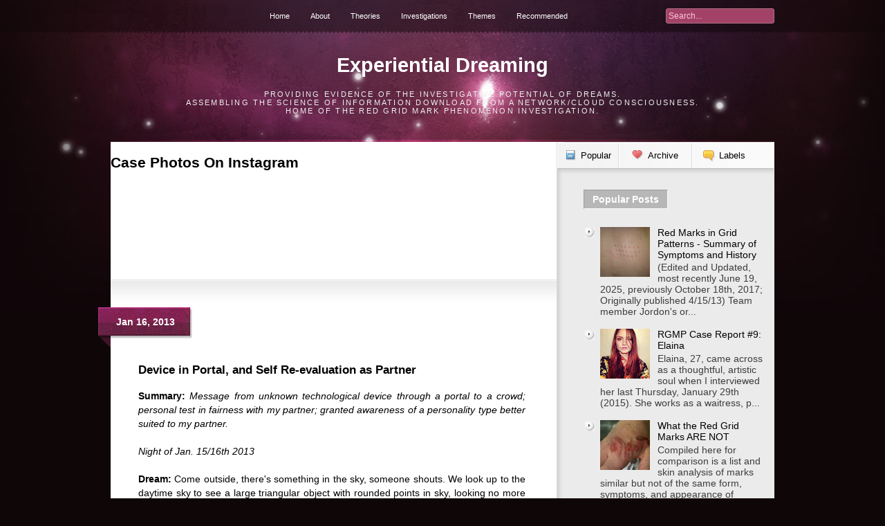

--- FILE ---
content_type: text/html; charset=UTF-8
request_url: http://www.experientialdreaming.com/2013/01/night-of-jan-1516th-2013.html
body_size: 31792
content:
<!DOCTYPE html>
<html dir='ltr' xmlns='http://www.w3.org/1999/xhtml' xmlns:b='http://www.google.com/2005/gml/b' xmlns:data='http://www.google.com/2005/gml/data' xmlns:expr='http://www.google.com/2005/gml/expr'>
<head>
<link href='https://www.blogger.com/static/v1/widgets/2944754296-widget_css_bundle.css' rel='stylesheet' type='text/css'/>
<meta content='text/html; charset=UTF-8' http-equiv='Content-Type'/>
<meta content='blogger' name='generator'/>
<link href='http://www.experientialdreaming.com/favicon.ico' rel='icon' type='image/x-icon'/>
<link href='http://www.experientialdreaming.com/2013/01/night-of-jan-1516th-2013.html' rel='canonical'/>
<link rel="alternate" type="application/atom+xml" title="Experiential Dreaming - Atom" href="http://www.experientialdreaming.com/feeds/posts/default" />
<link rel="alternate" type="application/rss+xml" title="Experiential Dreaming - RSS" href="http://www.experientialdreaming.com/feeds/posts/default?alt=rss" />
<link rel="service.post" type="application/atom+xml" title="Experiential Dreaming - Atom" href="https://www.blogger.com/feeds/3153839065093400384/posts/default" />

<link rel="alternate" type="application/atom+xml" title="Experiential Dreaming - Atom" href="http://www.experientialdreaming.com/feeds/3335195769746726730/comments/default" />
<!--Can't find substitution for tag [blog.ieCssRetrofitLinks]-->
<meta content='http://www.experientialdreaming.com/2013/01/night-of-jan-1516th-2013.html' property='og:url'/>
<meta content='Device in Portal, and Self Re-evaluation as Partner' property='og:title'/>
<meta content='Investigating a global phenomenon whereby red grid marks appear on the human body during sleep.' property='og:description'/>
<title>
Experiential Dreaming: Device in Portal, and Self Re-evaluation as Partner
</title>
<style type='text/css'>@font-face{font-family:'Vollkorn';font-style:normal;font-weight:700;font-display:swap;src:url(//fonts.gstatic.com/s/vollkorn/v30/0ybgGDoxxrvAnPhYGzMlQLzuMasz6Df213aeE2mcM7Xq3oA9NjE.woff2)format('woff2');unicode-range:U+0460-052F,U+1C80-1C8A,U+20B4,U+2DE0-2DFF,U+A640-A69F,U+FE2E-FE2F;}@font-face{font-family:'Vollkorn';font-style:normal;font-weight:700;font-display:swap;src:url(//fonts.gstatic.com/s/vollkorn/v30/0ybgGDoxxrvAnPhYGzMlQLzuMasz6Df213aeGmmcM7Xq3oA9NjE.woff2)format('woff2');unicode-range:U+0301,U+0400-045F,U+0490-0491,U+04B0-04B1,U+2116;}@font-face{font-family:'Vollkorn';font-style:normal;font-weight:700;font-display:swap;src:url(//fonts.gstatic.com/s/vollkorn/v30/0ybgGDoxxrvAnPhYGzMlQLzuMasz6Df213aeHWmcM7Xq3oA9NjE.woff2)format('woff2');unicode-range:U+0370-0377,U+037A-037F,U+0384-038A,U+038C,U+038E-03A1,U+03A3-03FF;}@font-face{font-family:'Vollkorn';font-style:normal;font-weight:700;font-display:swap;src:url(//fonts.gstatic.com/s/vollkorn/v30/0ybgGDoxxrvAnPhYGzMlQLzuMasz6Df213aeEWmcM7Xq3oA9NjE.woff2)format('woff2');unicode-range:U+0102-0103,U+0110-0111,U+0128-0129,U+0168-0169,U+01A0-01A1,U+01AF-01B0,U+0300-0301,U+0303-0304,U+0308-0309,U+0323,U+0329,U+1EA0-1EF9,U+20AB;}@font-face{font-family:'Vollkorn';font-style:normal;font-weight:700;font-display:swap;src:url(//fonts.gstatic.com/s/vollkorn/v30/0ybgGDoxxrvAnPhYGzMlQLzuMasz6Df213aeEGmcM7Xq3oA9NjE.woff2)format('woff2');unicode-range:U+0100-02BA,U+02BD-02C5,U+02C7-02CC,U+02CE-02D7,U+02DD-02FF,U+0304,U+0308,U+0329,U+1D00-1DBF,U+1E00-1E9F,U+1EF2-1EFF,U+2020,U+20A0-20AB,U+20AD-20C0,U+2113,U+2C60-2C7F,U+A720-A7FF;}@font-face{font-family:'Vollkorn';font-style:normal;font-weight:700;font-display:swap;src:url(//fonts.gstatic.com/s/vollkorn/v30/0ybgGDoxxrvAnPhYGzMlQLzuMasz6Df213aeHmmcM7Xq3oA9.woff2)format('woff2');unicode-range:U+0000-00FF,U+0131,U+0152-0153,U+02BB-02BC,U+02C6,U+02DA,U+02DC,U+0304,U+0308,U+0329,U+2000-206F,U+20AC,U+2122,U+2191,U+2193,U+2212,U+2215,U+FEFF,U+FFFD;}@font-face{font-family:'Yanone Kaffeesatz';font-style:normal;font-weight:700;font-display:swap;src:url(//fonts.gstatic.com/s/yanonekaffeesatz/v32/3y9I6aknfjLm_3lMKjiMgmUUYBs04aUXNxt9gW2LIftoEdKZemGKKHD0VTtItvI.woff2)format('woff2');unicode-range:U+0460-052F,U+1C80-1C8A,U+20B4,U+2DE0-2DFF,U+A640-A69F,U+FE2E-FE2F;}@font-face{font-family:'Yanone Kaffeesatz';font-style:normal;font-weight:700;font-display:swap;src:url(//fonts.gstatic.com/s/yanonekaffeesatz/v32/3y9I6aknfjLm_3lMKjiMgmUUYBs04aUXNxt9gW2LIftoEdKZc2GKKHD0VTtItvI.woff2)format('woff2');unicode-range:U+0301,U+0400-045F,U+0490-0491,U+04B0-04B1,U+2116;}@font-face{font-family:'Yanone Kaffeesatz';font-style:normal;font-weight:700;font-display:swap;src:url(//fonts.gstatic.com/s/yanonekaffeesatz/v32/3y9I6aknfjLm_3lMKjiMgmUUYBs04aUXNxt9gW2LIftoEdKZC2GKKHD0VTtItvI.woff2)format('woff2');unicode-range:U+0302-0303,U+0305,U+0307-0308,U+0310,U+0312,U+0315,U+031A,U+0326-0327,U+032C,U+032F-0330,U+0332-0333,U+0338,U+033A,U+0346,U+034D,U+0391-03A1,U+03A3-03A9,U+03B1-03C9,U+03D1,U+03D5-03D6,U+03F0-03F1,U+03F4-03F5,U+2016-2017,U+2034-2038,U+203C,U+2040,U+2043,U+2047,U+2050,U+2057,U+205F,U+2070-2071,U+2074-208E,U+2090-209C,U+20D0-20DC,U+20E1,U+20E5-20EF,U+2100-2112,U+2114-2115,U+2117-2121,U+2123-214F,U+2190,U+2192,U+2194-21AE,U+21B0-21E5,U+21F1-21F2,U+21F4-2211,U+2213-2214,U+2216-22FF,U+2308-230B,U+2310,U+2319,U+231C-2321,U+2336-237A,U+237C,U+2395,U+239B-23B7,U+23D0,U+23DC-23E1,U+2474-2475,U+25AF,U+25B3,U+25B7,U+25BD,U+25C1,U+25CA,U+25CC,U+25FB,U+266D-266F,U+27C0-27FF,U+2900-2AFF,U+2B0E-2B11,U+2B30-2B4C,U+2BFE,U+3030,U+FF5B,U+FF5D,U+1D400-1D7FF,U+1EE00-1EEFF;}@font-face{font-family:'Yanone Kaffeesatz';font-style:normal;font-weight:700;font-display:swap;src:url(//fonts.gstatic.com/s/yanonekaffeesatz/v32/3y9I6aknfjLm_3lMKjiMgmUUYBs04aUXNxt9gW2LIftoEdKZGWGKKHD0VTtItvI.woff2)format('woff2');unicode-range:U+0001-000C,U+000E-001F,U+007F-009F,U+20DD-20E0,U+20E2-20E4,U+2150-218F,U+2190,U+2192,U+2194-2199,U+21AF,U+21E6-21F0,U+21F3,U+2218-2219,U+2299,U+22C4-22C6,U+2300-243F,U+2440-244A,U+2460-24FF,U+25A0-27BF,U+2800-28FF,U+2921-2922,U+2981,U+29BF,U+29EB,U+2B00-2BFF,U+4DC0-4DFF,U+FFF9-FFFB,U+10140-1018E,U+10190-1019C,U+101A0,U+101D0-101FD,U+102E0-102FB,U+10E60-10E7E,U+1D2C0-1D2D3,U+1D2E0-1D37F,U+1F000-1F0FF,U+1F100-1F1AD,U+1F1E6-1F1FF,U+1F30D-1F30F,U+1F315,U+1F31C,U+1F31E,U+1F320-1F32C,U+1F336,U+1F378,U+1F37D,U+1F382,U+1F393-1F39F,U+1F3A7-1F3A8,U+1F3AC-1F3AF,U+1F3C2,U+1F3C4-1F3C6,U+1F3CA-1F3CE,U+1F3D4-1F3E0,U+1F3ED,U+1F3F1-1F3F3,U+1F3F5-1F3F7,U+1F408,U+1F415,U+1F41F,U+1F426,U+1F43F,U+1F441-1F442,U+1F444,U+1F446-1F449,U+1F44C-1F44E,U+1F453,U+1F46A,U+1F47D,U+1F4A3,U+1F4B0,U+1F4B3,U+1F4B9,U+1F4BB,U+1F4BF,U+1F4C8-1F4CB,U+1F4D6,U+1F4DA,U+1F4DF,U+1F4E3-1F4E6,U+1F4EA-1F4ED,U+1F4F7,U+1F4F9-1F4FB,U+1F4FD-1F4FE,U+1F503,U+1F507-1F50B,U+1F50D,U+1F512-1F513,U+1F53E-1F54A,U+1F54F-1F5FA,U+1F610,U+1F650-1F67F,U+1F687,U+1F68D,U+1F691,U+1F694,U+1F698,U+1F6AD,U+1F6B2,U+1F6B9-1F6BA,U+1F6BC,U+1F6C6-1F6CF,U+1F6D3-1F6D7,U+1F6E0-1F6EA,U+1F6F0-1F6F3,U+1F6F7-1F6FC,U+1F700-1F7FF,U+1F800-1F80B,U+1F810-1F847,U+1F850-1F859,U+1F860-1F887,U+1F890-1F8AD,U+1F8B0-1F8BB,U+1F8C0-1F8C1,U+1F900-1F90B,U+1F93B,U+1F946,U+1F984,U+1F996,U+1F9E9,U+1FA00-1FA6F,U+1FA70-1FA7C,U+1FA80-1FA89,U+1FA8F-1FAC6,U+1FACE-1FADC,U+1FADF-1FAE9,U+1FAF0-1FAF8,U+1FB00-1FBFF;}@font-face{font-family:'Yanone Kaffeesatz';font-style:normal;font-weight:700;font-display:swap;src:url(//fonts.gstatic.com/s/yanonekaffeesatz/v32/3y9I6aknfjLm_3lMKjiMgmUUYBs04aUXNxt9gW2LIftoEdKZeGGKKHD0VTtItvI.woff2)format('woff2');unicode-range:U+0102-0103,U+0110-0111,U+0128-0129,U+0168-0169,U+01A0-01A1,U+01AF-01B0,U+0300-0301,U+0303-0304,U+0308-0309,U+0323,U+0329,U+1EA0-1EF9,U+20AB;}@font-face{font-family:'Yanone Kaffeesatz';font-style:normal;font-weight:700;font-display:swap;src:url(//fonts.gstatic.com/s/yanonekaffeesatz/v32/3y9I6aknfjLm_3lMKjiMgmUUYBs04aUXNxt9gW2LIftoEdKZeWGKKHD0VTtItvI.woff2)format('woff2');unicode-range:U+0100-02BA,U+02BD-02C5,U+02C7-02CC,U+02CE-02D7,U+02DD-02FF,U+0304,U+0308,U+0329,U+1D00-1DBF,U+1E00-1E9F,U+1EF2-1EFF,U+2020,U+20A0-20AB,U+20AD-20C0,U+2113,U+2C60-2C7F,U+A720-A7FF;}@font-face{font-family:'Yanone Kaffeesatz';font-style:normal;font-weight:700;font-display:swap;src:url(//fonts.gstatic.com/s/yanonekaffeesatz/v32/3y9I6aknfjLm_3lMKjiMgmUUYBs04aUXNxt9gW2LIftoEdKZd2GKKHD0VTtI.woff2)format('woff2');unicode-range:U+0000-00FF,U+0131,U+0152-0153,U+02BB-02BC,U+02C6,U+02DA,U+02DC,U+0304,U+0308,U+0329,U+2000-206F,U+20AC,U+2122,U+2191,U+2193,U+2212,U+2215,U+FEFF,U+FFFD;}</style>
<style id='page-skin-1' type='text/css'><!--
/*-----------------------------------------------
Do not remove this !
Blogger Template Style
Name:     Glow
Author:   Noct
URL:      http://noct-land.blogspot.com
----------------------------------------------- */
#navbar-iframe { display: none; }
body#layout #tabs { display:none; }
body#layout #HTML99 { display:none; }
body#layout #gallery {display:none;}
/* Variable definitions
====================
<Variable name="textcolor" description="Text Color"
type="color" default="#000">
<Variable name="linkcolor" description="Link Color"
type="color" default="#3d3d3d">
<Variable name="pagetitlecolor" description="Blog Title Color"
type="color" default="#fff">
<Variable name="descriptioncolor" description="Blog Description Color"
type="color" default="#eee">
<Variable name="titlecolor" description="Post Title Color"
type="color" default="#000">
<Variable name="sidebarcolor" description="Sidebar Title Color"
type="color" default="#333">
<Variable name="sidebartextcolor" description="Sidebar Text Color"
type="color" default="#3d3d3d">
<Variable name="visitedlinkcolor" description="Visited Link Color"
type="color" default="#3d3d3d">
<Variable name="bodyfont" description="Text Font"
type="font" default="normal normal 110% Arial, Serif">
<Variable name="headerfont" description="Sidebar Title Font"
type="font"
default="bold 140%/1.4em 'Yanone Kaffeesatz',arial,serif">
<Variable name="pagetitlefont" description="Blog Title Font"
type="font"
default="bold 220% 'Vollkorn',arial,serif">
<Variable name="descriptionfont" description="Blog Description Font"
type="font"
default="normal normal 78% 'Trebuchet MS', Trebuchet, Arial, Verdana, Sans-serif">
<Variable name="postfooterfont" description="Post Footer Font"
type="font"
default="normal normal 78% 'Trebuchet MS', Trebuchet, Arial, Verdana, Sans-serif">
<Variable name="startSide" description="Side where text starts in blog language"
type="automatic" default="left">
<Variable name="endSide" description="Side where text ends in blog language"
type="automatic" default="right">
*/
body { background:url(https://blogger.googleusercontent.com/img/b/R29vZ2xl/AVvXsEiX5ujGlBsQ4uQ_CbdtTEljcJ20dNF4vde5LF7nO37Bfy7Nlgb6dy2wB4UQ7EhlUfcgKLKsM6XLJMv8NKjQoIFhcQmxhNMhWd0UWFAphRNNfwaRNbNaE_g6uHUaoh3ooiT576G_pju4olrc/s1600/bg.jpg) no-repeat top center #0f0608;
font-family: Arial, Verdana, sans-serif; font-size: 13px;
color:#000000;
text-align:center;
line-height: 21px; }
a:link, a:visited { text-decoration: none; color: #000; }
a:hover { text-decoration: underline; }
a img { border:none; }
h2 { font-family:arial; }
#header-wrapper { height:205px; width:960px; }
#header-inner { }
#header { color:#ffffff; text-align:center; }
#header h3 { font: bold 220% 'Vollkorn',arial,serif;
letter-spacing:0.2em;
margin:5px 5px 0;
padding:42px 20px 0.25em;
text-transform:uppercase;
text-shadow: 0 0 10px #fff; }
#header a { color:#ffffff; text-decoration:none; }
#header a:hover { color:#ffffff; }
#header .description { font: normal normal 78% 'Trebuchet MS', Trebuchet, Arial, Verdana, Sans-serif;
color: #eeeeee;
letter-spacing:0.2em;
margin:0;
padding:0 20px 15px;
text-transform:uppercase; }
#header img { margin: 40px 0 0 350px; }
#outer-wrapper { padding:0; font: normal normal 110% Arial, Serif; margin:0 auto; text-align:left; width:960px; }
#main-wrapper { width: 645px; float: left; }
#content-wrapper { width:960px; background:#fff url(https://blogger.googleusercontent.com/img/b/R29vZ2xl/AVvXsEj791OIyrXbCIzPr5gq0GxttO17u5xc9vcXr5teNQ7d39lMKGBVp4HiRsgp94HIAxeuTQdvFKQd04QDKvBB-FOQ5DIroCz1504D24BSg2MIQsKqvGrCLNJ5xbNGrMmFfOshouq153PiSwhV/s1600/main-area-bg.png) left top repeat-y; }
#gallery { width:960px; background:#fff; }
.main .Blog { }
.main .widget { }
.post { float: left; background: url(https://blogger.googleusercontent.com/img/b/R29vZ2xl/AVvXsEg53C-xNnj6pAiRIx2QddntCe6anPe0fM4gvIVxMAmuQuZqD2bXtoSfSfeI3uTPEVTqQSCouGkHh2QDsIAbkQer00GSi01n_y8cSECrxQKHyE2fWSUyZG6WDuqjjjqBIU30y7URbskK-3fm/s1600/widepost-bg.png) top repeat-x; padding: 23px 45px 16px 40px; width: 560px; }
.post h1 { font-size: 36px; font-weight: bold; letter-spacing: -1px; line-height: 36px; margin-bottom: 10px; clear: both;  padding: 0 0 7px; }
.post h1 a, .post h1 a:visited, .post h1 strong { color: #000; }
.post h1 strong, .post h1 a:hover { color:#383838; text-decoration: none; }
.post-body { line-height:20px; text-align:justify; }
.post-body blockquote { line-height:1.3em; }
.rmlink a, .jump-link a { width:90px; height:34px; line-height:30px; background:url(https://blogger.googleusercontent.com/img/b/R29vZ2xl/AVvXsEijRaK1VEpng45uyMFVzZxlMZ5Byxm2g-i0yLfeVpKMtk4VzmQ7mQ2a_FCzmuuUB28oBmWZquzcdUETLOYGNt6Jbu8DkaUjZVk-IrJPjY1grXV1mQ27_EO-JrL7_anFPVbee2UBYgjBFPZq/s1600/readmore.png) top right no-repeat; display:block; color:#fff; font-weight:bold; font-size:11px; text-decoration: none; text-align:center; float:right; }
.post .blogPost { background:url(https://blogger.googleusercontent.com/img/b/R29vZ2xl/AVvXsEjk6PGh_mki3q0lHXCJECUyWhmYtj5hWFD9gBxJsDhBDde-qN7QHhCsgK0TzhMQnSgGOHdyjC6aUQZqPXw5jJ7SgySi-joalygid_uaV3wRPzaYlL6GAG1TIyPO5SSIg3OZnrhircdVeFux/s1600/post-time.png) top left no-repeat;
height:58px; width:136px; padding-top:13px;
float:left; margin-left:-58px;
text-align:center;
font-weight: bold;
font-size: 14px;
color: #fff;
text-transform: uppercase; }
.post-author, .post-comment-link { line-height:36px; color: #5F5F5F; font-family: Georgia, serif; font-size: 16px; font-style: italic; }
.post-author { padding:0 10px 0 22px; }
.post-footer { font: normal normal 78% 'Trebuchet MS', Trebuchet, Arial, Verdana, Sans-serif; }
.comment-link { margin-left:0.6em; }
.post img { border:8px solid #e8e8e8; }
.post blockquote { font:italic 13px georgia; margin:1em 20px; }
.post blockquote p { margin:0.75em 0; }
#comments h4 { margin:40px 0 40px 20px; font-size:18px; font-weight:normal; }
#comments ul { list-style:none; }
#comments .comment-author { margin: -50px 0 0 66px; font-size:12px; font-weight:bold; }
#comments .comment-name { background:#931c52 url(https://blogger.googleusercontent.com/img/b/R29vZ2xl/AVvXsEh_yLts_pUZXKZTe4BHFybDcL23EawpaLxoBdMuy5Tp65J5h2f6-2JKYuRdaZLR0CR7h9EZxXr1G_nr3bxYQ_x_DvHYLecEEjXF1Prb5JsGPjwmZP8zMKp-Lfd-xBlvcApJMsE0K_QZBKuW/s1600/bullet_tit.png) left no-repeat; padding:3px 5px 3px 28px; color:#fff; margin-left:-21px; }
#comments .comment-name a { color:#fff; }
#comments .comment-body { margin:16px 0 0 45px; border-left:1px solid #d8d8d8; }
#comments .comment-body p { margin: -49px 0 -16px 0;
padding:49px 45px 29px 20px;
line-height:20px; }
#comments .text { border-bottom:1px dotted #d8d8d8; margin:0 45px 20px 66px; }
.comment-form { max-width:580px; width:580px; margin-left:40px; }
.avatar-image-container{ border:5px solid #e8e8e8;
padding:1px;
background:#fff;
height:40px;
width:40px;
margin-left:-20px; }
.avatar-image-container img { background: url(https://blogger.googleusercontent.com/img/b/R29vZ2xl/AVvXsEiyjSs0SSPeTA3OyIUb3W2J6YufonFJdNShfm180Kdw_VdMCqvnNuwLnzkvrS029kOXwtyaJTv4a6i85uLmg565xsyFkzoSORvDH7dFi0VTtaAODVL2WVsAhZ8ZyBjYrU1JD-fvXN_y6aH9/s1600/avatar.png) no-repeat; width:40px; height:40px; }
#blog-pager-newer-link { float:left; }
#blog-pager-older-link { float:right; }
#blog-pager { text-align:center; clear:both; }
.feed-links { clear:both; line-height:2.5em; }
#tabmenu { background: #000 url(https://blogger.googleusercontent.com/img/b/R29vZ2xl/AVvXsEgejEIe9OjQbKn2K1ynU-EhnjGV04OmHZI02mjHTT54wVTwsgCSQDpQDaFYL9qssxMTuO9L81jWhrGjliLtzDxjIYE4Nbob9nTPj_F4AKux83xEntmOmXgKO-kJ0ybKlfjaPtNwoIqKokAL/s1600/custom-control-top.png) top left no-repeat;
float: left;
list-style: none;
margin:0;
padding:0;
border-top:1px solid #fff;
width: 313px;
height:55px; }
#tabmenu li { float: left; margin: 0; padding: 0; font-size:13px; }
#tabmenu a { color: #000;
display: block;
float: left;
margin: 0;
padding: 10px 16px 29px 13px;
text-decoration: none;
font-weight:normal;
outline:none; }
#tabmenu a:hover { background: url(https://blogger.googleusercontent.com/img/b/R29vZ2xl/AVvXsEg6H4Qh7N2H1eyDLaZIUgH5LVT5pkp9HiJUfEc6lpTbt5nEExz_lj-TH6vkOoqBx1RaXVSmm6Ewj-buJ1RUbcnFoJ6pgnCxKPsZqgQtsH2PriInWqFFLi0rY6cGDq-WGjhBLORdzitJ1cAG/s1600/active-elementbg.png) bottom center no-repeat; }
#tabmenu .tab1h {background: url(https://blogger.googleusercontent.com/img/b/R29vZ2xl/AVvXsEiCGLPJ3x53bC48BsoZXqMwq8c8qsxHwn2GlcVCcWYWj2QxXgHE8N6kTMMNCGl8LSLY1zRClS0sdjbVgsRYeEmUl-UZy1t_Fqk7qbcHU67RwzuMiGj-CaModHRaQi7tXi7p2QoFjPfL_kbj/s1600/recent-icon.png) left 10px no-repeat; padding-left:8px; margin-left:13px; }
#tabmenu .tab2h { background: url(https://blogger.googleusercontent.com/img/b/R29vZ2xl/AVvXsEiNr15o5vipsdASanIAerykvYr-R2H6wMJlIjTVjXmSKBU2c7DOmXbp-Ajb88yGsJFIm34PGuaB2g52IDT5uCi6AhtG7yCzWY3LOB-fjYuDDlusJKhK-BHxVrw5txZGIjP-acOblFN95UeZ/s1600/popular-icon.png) left 10px no-repeat; padding-left:10px; margin-left:14px; }
#tabmenu .tab3h { background: url(https://blogger.googleusercontent.com/img/b/R29vZ2xl/AVvXsEhEtqtMGS9KcrS1LmNn3LQ8kltTbXupVS6A2n6-S6pld7r5fN0UP_rRAGVVYhquYdXoq9v2-GOMQbuwf58QHVNCGycX40Damq-i_JiDIb-c15JV27nEK7-W_Zluac9D0PmJB8U5Zv9NLvqm/s1600/comments-icon.png) left 10px no-repeat; padding-left:10px; margin-left:20px; }
#PageList1 { /*padding:0 20px 12px 20px; float:left;*/ background:#ebebeb url(https://blogger.googleusercontent.com/img/b/R29vZ2xl/AVvXsEjSBuirFUE5qZt4ktqSdDSLaw3Z34iY78do62jWN0jicBBkSEQIdO_Hy8xEw6DfhIDg_bTD17up0jqd_6lAxr00FOO1F0yVZMas7UC73p3-efJLDXCs2ExU7LMRejMqUsmPtKLED4j8TRv7/s1600/custom-sidebar-bg.png) left repeat-y; border-bottom:1px solid #d0d0d0; }
#PageList1 img { border:5px solid #d8d5d5; margin-right:10px; margin-top:10px; }
#BlogArchive1 { /*padding:0 20px 12px 20px; float:left;*/ padding-left:13px; background:#ebebeb url(https://blogger.googleusercontent.com/img/b/R29vZ2xl/AVvXsEjSBuirFUE5qZt4ktqSdDSLaw3Z34iY78do62jWN0jicBBkSEQIdO_Hy8xEw6DfhIDg_bTD17up0jqd_6lAxr00FOO1F0yVZMas7UC73p3-efJLDXCs2ExU7LMRejMqUsmPtKLED4j8TRv7/s1600/custom-sidebar-bg.png) left repeat-y; border-bottom:1px solid #d0d0d0; }
#BlogArchive1 img { border:5px solid #d8d5d5; margin-right:10px; margin-top:10px; }
#Label1 { list-style:none; background:#ebebeb url(https://blogger.googleusercontent.com/img/b/R29vZ2xl/AVvXsEjSBuirFUE5qZt4ktqSdDSLaw3Z34iY78do62jWN0jicBBkSEQIdO_Hy8xEw6DfhIDg_bTD17up0jqd_6lAxr00FOO1F0yVZMas7UC73p3-efJLDXCs2ExU7LMRejMqUsmPtKLED4j8TRv7/s1600/custom-sidebar-bg.png) left repeat-y; /*height:270px;*/ border-bottom:1px solid #d0d0d0; /*padding: 50px 20px 0 20px;*/ padding-left:13px; line-height:20px; font-size:12px; }
#Label1 li { background: url(https://blogger.googleusercontent.com/img/b/R29vZ2xl/AVvXsEi7LgifBgzYRZEuE0WI7Q7qhqZ9LE0iSs9ZJGW32CaUO1CKvy_UUjbwAtBK2roNj4LTHacalKm6Ey5mTf0x0yY4Chiu9VzeXj3OkrsBTDMT7vThGlL0oXahTsuHvZ7Pc4ZvmnS-UlluGcDZ/s1600/li-bullet.png) left 5px no-repeat; padding-left:20px; margin-top:3px; }
#Label1 a { font-weight:bold; color:#931c52; }
#sidebar-wrapper { float:right; border-top: 1px solid #dbdbdb; width:304px; }
.sidebar { color: #3d3d3d; }
.sidebar h2 { margin-left:38px; font-size: 14px; color: #ffffff; font-weight: bold; background: #b7b7b7; border-top: 1px solid #9d9d9d;  border-left: 1px solid #9d9d9d; border-bottom: 1px solid #ffffff; border-right: 1px solid #ffffff; padding: 5px 12px; display: inline-block;}
.sidebar ul { list-style:none; }
.sidebar ul li { background: url(https://blogger.googleusercontent.com/img/b/R29vZ2xl/AVvXsEi7LgifBgzYRZEuE0WI7Q7qhqZ9LE0iSs9ZJGW32CaUO1CKvy_UUjbwAtBK2roNj4LTHacalKm6Ey5mTf0x0yY4Chiu9VzeXj3OkrsBTDMT7vThGlL0oXahTsuHvZ7Pc4ZvmnS-UlluGcDZ/s1600/li-bullet.png) no-repeat 0 2px; padding: 0 0 17px 22px; }
.sidebar .widget { padding: 15px 15px 13px 0; border-top: 1px solid #ffffff; border-bottom: 1px solid #e0e0e0; }
#subbox { background: #ebebeb;
width: 150px;
color: #931c52;
margin:0;
padding: 4px 0 4px 5px;
border-top: 1px solid #666;
border-right: 1px solid #ddd;
border-left: 1px solid #666;
border-bottom: 1px solid #ddd;
display: inline;
font: normal 12px Arial; }
#subbutton { background: #545454;
color: #fff;
padding: 3px 5px;
margin: 3px 0 0 3px;
border: 1px solid #272727;
font: bold 12px Arial, Tahoma, Verdana; }
#footer { float: left; width: 930px; background: #0F0608 url(https://blogger.googleusercontent.com/img/b/R29vZ2xl/AVvXsEgfPvdeFUm2cC35E0gXYzB6XVfoOF5XBqZIWXrqD0j45ye9Yi1kPJyZie0_lzD61SrAgM6vw7QLBUA-m67Yy4o3A-AZxU-gE5UtK7jx-mFtxTzGh05mW6Hgj0iiwjSipBOSlN2fGER8qOYd/s1600/content-bottom.png) no-repeat; padding:20px 15px; color: #817175; }
#footer a { color: #fff; }
.fleft { float:left;
line-height:16px;
margin:10px 0 0 10px;
text-align:left;
width:80%; font-size:12px; }
#footer a:link, #footer a:visited { color:#FFFFFF; }
.fright { float:right;
line-height:16px;
margin:10px 10px 0 0;
text-align:right;
width:40%; }
#search { display:inline;
float:right;
margin:12px 0 0 20px; }
#s { color:#ffc5db;
display:inline;
text-align:left;
font:12px Arial,Helvetica,sans-serif;
height:18px;
width:150px;
padding-left:3px;
border:1px solid #ad6f7f;
background:#a34267;
-moz-border-radius : 3px;
-webkit-border-radius : 3px; }
#LinkList1 { background:url(https://blogger.googleusercontent.com/img/b/R29vZ2xl/AVvXsEi4OSLyNDSpV_lnWnwXXCpmekDAWXEjSyFnBaQtidM1cTzLdhV1mVgmjgBb-J3M_V3_5et8ysS0hyphenhyphenxEKdRTfjjOXwJc-skQawtBW4sjD7qpPPpnLI4BMsYPWXnwJlSNFdtx0phOm4YnosJz/s1600/content-topbg.png) left bottom no-repeat; padding-bottom:1px; }
#LinkList1 ul {	text-align:center; margin-bottom:18px; width:900px; }
#LinkList1 li { display: inline; }
#LinkList1 li a { font:bold 12px arial;
color: #fff; text-decoration:none;
padding:10px 12px 18px 12px;
-moz-border-radius-topleft : 5px;
-webkit-border-top-left-radius : 5px;
-moz-border-radius-topright : 5px;
-webkit-border-top-right-radius : 5px; }
#LinkList1 li a:hover { background:#fff; color:#000; }
#featured-area { height: 300px; position: relative; padding: 11px 12px 14px 14px; z-index: 1; }
#featured-area .pics { position: absolute; width: 630px; height: 298px; top: 11px; left: 14px; }
#featured-area .pics div.excerpt { position: absolute; bottom: 5px; left: 25px; width: 505px; padding: 12px 0px 0px 40px; z-index: 2; }
#featured-area .pics div.excerpt p { color: #ffffff; font-family: Georgia, serif; }
#featured-area .pics span.feat-overlay { position: absolute; top: 0px; left: 0px; display: block; width: 630px; height: 298px; z-index: 1; }
#featured-area div#slider-control { position: absolute; width: 300px; height: 296px; border: 1px solid #b4b4b4; z-index: 4; top: 11px; right: 14px; }
#featured-area div#slider-control div.featitem { background: url(https://blogger.googleusercontent.com/img/b/R29vZ2xl/AVvXsEhcPGHhnIa6CpAD_1zerbrmChLfb7twIru2tsNCrF2SrWTfuAd9wxq4yHk2Yi_DWFyaGhWIDiQaNwnIcuZHykOdQ9dypz2tESwivYGuN0qImWQ7Z8IRGnokE2U6u1g06uVtwNjGNdgXsJCr/s1600/featitem-bg.png) no-repeat top left; height: 77px; float: left; width: 266px; padding: 10px 16px 12px 18px; cursor: pointer; }
#featured-area div#slider-control div.featitem img { float: left; margin-right: 18px; border: 1px solid #f6f6f6; margin-top: 5px; }
#featured-area div#slider-control div.featitem span.order { display: none; }
#featured-area div#slider-control div.featitem h3 { font-size: 17px; line-height: 24px; float: left; width: 172px; padding-bottom: 4px; margin:0; color:#696969; }
div#slider-control div.featitem h3 a { color: #959595; }
#featured-area div#slider-control div.featitem span.meta { color: #b6b6b6; font-size: 11px; padding: 3px 0px; border: 1px solid #cfcfcf; border-width: 1px 0px; display: block; float: left; width: 172px; }
#featured-area div#slider-control div.featitem.active { background: url(https://blogger.googleusercontent.com/img/b/R29vZ2xl/AVvXsEgyup70WC6Yj1cPPeuvyGjxaTgq89LfVTB7PlRDE0w1mNLJfdMTj6S8V6I02ErzwuUvqdROPeRA8AmNZN5VdBWckgBukNvDHCTL1bRnk5qr2HENVeKYq0_bH7OKQKX6qhw8nqGPJANe4pc7/s1600/featitem-bg-active.png) no-repeat top left; margin-left: -20px; padding-left: 38px;}
#featured-area div#slider-control div.featitem.active h3 { background: url(https://blogger.googleusercontent.com/img/b/R29vZ2xl/AVvXsEjDH7DlnlvSLk-YvIRUvOk37FRwZb0_T_wIBIbwPMZgbZNIHD74ASn7N8ZRaQhqXxlrkhsPU0eMQ9xVZ5OmTaeG4iPp29px8Njl44OAsMOgC-IYH5DxyOzj4LOyjpLWcjgFh7_Ye89PJxV-/s1600/featitem-active-h2border.png) repeat-x bottom left; margin-bottom: 1px; color: #000000; }
#featured-area div#slider-control div.featitem.active span.meta { color: #797979; border: 0px; }
.menu { margin-top:-8px;
font-family:verdana,geneva,arial,helvetica,sans-serif;
font-size:11px; }
.menu ul { height:43px;
list-style:none;
margin:auto;
padding:0; width:470px; }
.menu li { float:left; }
.menu li a { color:#fff;
display:block;
line-height:46px;
padding:0px 15px;
text-align:center;
text-decoration:none; }
.menu li a:hover { background:url(https://blogger.googleusercontent.com/img/b/R29vZ2xl/AVvXsEh7GU9yqBey-fg1iyPOGvbzZAltXhbdR5XB63AnTNxsPitClKJZafw13gF4Vydhm6_yzoP3x7CDxIAvkdS4zCgEkI_O6NS0hSd9NkJ0kCvTmczWk2xWbul659pDAOAjxAAYMGfckAO9YNMt/s1600/top-menu-linkhover.png) repeat scroll 0 0; }
.menu li ul { background:url(https://blogger.googleusercontent.com/img/b/R29vZ2xl/AVvXsEiaHME3O72B9Udi8V_wSx7oyKc5mhke2pswRNahkpn2eRdgt4VOyxzK2km5oFFGo64U1dQlax8h0aRVbIPesibWh4e1rTw1l6kZGa9EnJZUCFTvJBxlGrs_cbx9E_NAFDblDa3YwQbK14Dv/s1600/submenu.png) repeat;
display:none;
position:absolute;
height:auto;
width:234px;
z-index:200; padding:6px 0;
-moz-border-radius-bottomleft : 5px;
-webkit-border-bottom-left-radius : 5px;
-moz-border-radius-bottomright : 5px;
-webkit-border-bottom-right-radius : 5px; }
.menu li:hover ul { display:block; }
.menu li li { display:block;
float:none;
padding:0px;
width:228px; }
.menu li ul a {	display:block;
line-height:36px;
font-color:#fff;
font-style:normal; border-bottom:1px dashed #543e4e;
padding:0 0 0 10px; margin-left:6px;
text-align:left; }
.menu li ul a:hover { background:url(https://blogger.googleusercontent.com/img/b/R29vZ2xl/AVvXsEiaKGTP8YAK4df6TB9vfW0erMUIQCW72HTvJTHDzpTM1wq-2Q4yr82jSM6CQB35kH8I-B6Fc4JWOLolUSu-d9xV0COqd2DvfSfaZMMlXYxZGYMViVwajwS-sbsGP8LKBf_nizRVOQzKyQAh/s1600/submenu-hover.png) repeat;}
.menu p{ clear:left; }
.pagenavi{ clear:both; margin:auto; text-align:center; }
.pagenavi span,.pagenavi a { font:12px tahoma; padding:5px 7px 6px 7px; margin-right:4px; margin-top:20px; background:#fff; border:1px solid #e9e9e9; }
.pagenavi a:visited { }
.pagenavi a:hover,.pagenavi .current { background:#ad6f7f; color:#fff; text-decoration:none; border:1px solid #99596a; }
.pagenavi .pages { color:#000; }

--></style>
<!--<style type='text/css'> <b:if cond='data:blog.pageType == &quot;item&quot;'> .post img { max-width:530px; } #main-wrapper { margin-top:-40px; } </b:if> </style>-->
<style type='text/css'>
      
      .post img { max-width:530px; }
    
    </style>
<script type='text/javascript'>
      var thumbnail_mode = "float"; 
      var classicMode = true;
      var summary_noimg = 100;
      var summary_img = 60;
      var img_thumb_height = 156;
      var img_thumb_width = 156;
      var indent = 0;
    </script>
<script type='text/javascript'>
      //<![CDATA[
      function stripHtmlTags(s,max){return s.replace(/<.*?>/ig, '').split(/\s+/).slice(0,max-1).join(' ')}
      function getSummaryLikeWP(id) {
        return document.getElementById(id).innerHTML.split(/<!--\s*more\s*-->/)[0];
      }
      function getSummaryImproved(post,max){
        var re = /<.*?>/gi
        var re2 = /<br.*?>/gi
        var re3 = /(<\/{1}p>)|(<\/{1}div>)/gi
        var re4 = /(<style.*?\/{1}style>)|(<script.*?\/{1}script>)|(<table.*?\/{1}table>)|(<form.*?\/{1}form>)|(<code.*?\/{1}code>)|(<pre.*?\/{1}pre>)/gi
        post = post.replace(re4,'')
        post = post.replace(re3,'<br /> ').split(re2)
        for(var i=0; i<post.length; i++){
          post[i] = post[i].replace(re,'');
        }
        var post2 = new Array();
        for(var i in post) {
          //if(post[i]!='' && post[i]!=' ' && post[i] != '\n') post2.push(post[i]);
          if(/[a-zA-Z0-9]/.test(post[i])) post2.push(post[i]) ;
        }
        var s = "";
        var indentBlank = "";
        for(var i=0;i<indent;i++){
          indentBlank += "";
        }
        if(post2.join('<br/>').split('').length < max-1 ){
          s = post2.join(indentBlank +' <br/>');
        } else {
          var i = 0;
          while(s.split('').length < max){
            s += indentBlank + '' + post2[i]+'<br/>';
            i++;
          }
        }  
        return s;
      }
      function createSummaryAndThumb(pID){
        var div = document.getElementById(pID);
        var content = div.innerHTML;
        if (/<!--\s*more\s*-->/.test(content)) {
          div.innerHTML = getSummaryLikeWP(pID);
          div.style.display = "block";
        } 
        else {
          var imgtag = "";
          var img = div.getElementsByTagName("img");
          var summ = summary_noimg;
          if(img.length>=1) { 
            if(thumbnail_mode == "float") {
              imgtag = '<span style="float:left; padding:0 20px 0 2px; margin-top:4px;"><img src="'+img[0].src+'" width="'+img_thumb_width+'px" height="'+img_thumb_height+'px"/></span>';
              summ = summary_img;
            } else {
              imgtag = '<div style="padding:5px" align="center"><img style="max-width:'+img_thumb_width+'px; max-height:'+img_thumb_height+'px;" src="'+img[0].src+'" /></div>';
              summ = summary_img;
            }
          }
          var summary = (classicMode) ? imgtag + '<div>' + '<p>'+ stripHtmlTags(content,summ) +'...</p>' + '</div>' : imgtag + '<div>' + getSummaryImproved(content,summ) + '</div>';
          div.innerHTML = summary;
          div.style.display = "block";
        }
      }
      //]]>
    </script>
<script src='https://payhip.com/payhip.js' type='text/javascript'></script>
<script src='http://ajax.googleapis.com/ajax/libs/jquery/1.3.2/jquery.min.js' type='text/javascript'></script>
<script src='http://www.sunsean.com/idTabs/jquery.idTabs.min.js' type='text/javascript'></script>
<script src='http://noc-script.googlecode.com/files/jquery.cycle.all.min.js' type='text/javascript'></script>
<style type='text/css'>
      .date-header>span { display:inline-block;
        background:url(https://blogger.googleusercontent.com/img/b/R29vZ2xl/AVvXsEjk6PGh_mki3q0lHXCJECUyWhmYtj5hWFD9gBxJsDhBDde-qN7QHhCsgK0TzhMQnSgGOHdyjC6aUQZqPXw5jJ7SgySi-joalygid_uaV3wRPzaYlL6GAG1TIyPO5SSIg3OZnrhircdVeFux/s1600/post-time.png) top left no-repeat;
        height:58px; width:136px; padding-top:13px;
        float:left; margin-left:-58px;
        text-align:center;
        font-weight: bold;
        font-size: 14px;
        color: #fff;
      }
      .blog-pager, .blog-feeds { padding: 0px 10px; }
      .sidebar .widget .idTabs-panel:hidden { display:none; }	
      .BlogArchive { padding: 0px; }
	  #PopularPosts1 { background: #ebebeb url(https://blogger.googleusercontent.com/img/b/R29vZ2xl/AVvXsEjSBuirFUE5qZt4ktqSdDSLaw3Z34iY78do62jWN0jicBBkSEQIdO_Hy8xEw6DfhIDg_bTD17up0jqd_6lAxr00FOO1F0yVZMas7UC73p3-efJLDXCs2ExU7LMRejMqUsmPtKLED4j8TRv7/s1600/custom-sidebar-bg.png) left repeat-y; border-bottom: 1px solid #d0d0d0; }
	  .PopularPosts .widget-content ul li { padding: 0 0 17px 22px; }
      .menu ul { width:530px; }
      .menu.poplook ul li { padding-top: 9px; }
      .menu.poplook ul li a { line-height: 30px; padding: 0px 15px; }
      .menu.poplook ul li a:hover { font-weight:large; -webkit-border-bottom-color: #A34267; -webkit-border-bottom-style: solid; -webkit-border-bottom-left-radius: 5px; -webkit-border-bottom-right-radius: 5px; -moz-border-bottom-color: #A34267; -moz-border-bottom-style: solid; -moz-border-bottom-left-radius: 5px; -moz-border-bottom-right-radius: 5px; border-bottom-color: #A34267; border-bottom-style: solid; border-bottom-left-radius: 5px; border-bottom-right-radius: 5px; font-size: 10pt; font-weight: bolder; }
    </style>
<link href='https://www.blogger.com/dyn-css/authorization.css?targetBlogID=3153839065093400384&amp;zx=92fcd762-6dca-4fff-971a-19357fff9672' media='none' onload='if(media!=&#39;all&#39;)media=&#39;all&#39;' rel='stylesheet'/><noscript><link href='https://www.blogger.com/dyn-css/authorization.css?targetBlogID=3153839065093400384&amp;zx=92fcd762-6dca-4fff-971a-19357fff9672' rel='stylesheet'/></noscript>
<meta name='google-adsense-platform-account' content='ca-host-pub-1556223355139109'/>
<meta name='google-adsense-platform-domain' content='blogspot.com'/>

<!-- data-ad-client=ca-pub-4683256235042827 -->

</head>
<body>
<div id='outer-wrapper'>
<div id='wrap2'>
<!-- skip links for text browsers -->
<span id='skiplinks' style='display:none;'>
<a href='#main'>
            skip to main 
          </a>
          |
          <a href='#sidebar'>
            skip to sidebar
          </a>
</span>
<div id='header-wrapper'>
<!--<div class='menu'> <ul> <li><a href='http://glowtemplate.blogspot.com' target='_self'>Home</a></li> <li><a href='http://glowtemplate.blogspot.com/p/about-me.html' target='_self'>About me</a> <ul> <li><a href='http://glowtemplate.blogspot.com/' target='_self'>Meet the team</a></li> <li><a href='http://glowtemplate.blogspot.com/' target='_self'>Where to find us</a></li> </ul> </li> <li><a href='http://glowtemplate.blogspot.com/p/contact.html' target='_self'>Contact</a> <ul> <li><a href='http://glowtemplate.blogspot.com/' target='_self'>Email Contact</a></li> <li><a href='http://glowtemplate.blogspot.com/' target='_self'>Submit a Ticket</a></li> <li><a href='http://glowtemplate.blogspot.com/' target='_self'>Support Forum</a></li> </ul> </li> <li><a href='http://glowtemplate.blogspot.com/p/categories.html' target='_self'>Location</a> </li> <li><a href='http://glowtemplate.blogspot.com/p/blogger.html' target='_self'>Partners</a> </li> </ul> </div>-->
<div id='search'>
<form action='/search' id='searchform' method='get'>
<input id='s' maxlength='50' name='q' onblur='if (this.value == "") {this.value = "Search...";}' onfocus='if (this.value == "Search...") {this.value = "";}' type='text' value='Search...'/>
</form>
</div>
<div class='menu'>
<ul>
<li>
<a href='http://experientialdreaming.blogspot.com' target='_self'>
                    Home
                  </a>
</li>
<li>
<a href='http://experientialdreaming.blogspot.com/p/blog-page.html' target='_self'>
                    About
                  </a>
</li>
<li>
<a href='http://experientialdreaming.blogspot.com/p/theories.html' target='_self'>
                    Theories
                  </a>
</li>
<li>
<a href='http://experientialdreaming.blogspot.com/p/investigations.html' target='_self'>
                    Investigations
                  </a>
</li>
<li>
<a href='http://experientialdreaming.blogspot.com/p/blog-page_17.html' target='_self'>
                    Themes
                  </a>
</li>
<li>
<a href='http://experientialdreaming.blogspot.com/p/recommended.html' target='_self'>
                    Recommended
                  </a>
</li>
<!--<b:loop values='data:posts.links' var='link'> <li><a expr:href='data:link.href' target='_self'><data:link.title/></a></li> </b:loop>-->
</ul>
</div>
<br/>
<div class='header section' id='header'><div class='widget Header' data-version='1' id='Header1'>
<div id='header-inner'>
<div class='titlewrapper'>
<h1 class='title'>
<a href='http://www.experientialdreaming.com/'>
Experiential Dreaming
</a>
</h1>
</div>
<div class='descriptionwrapper'>
<p class='description'>
<span>
Providing evidence of the investigative potential of dreams. <br>
Assembling the science of information download from a network/cloud consciousness. <br> Home of the red grid mark phenomenon investigation.
</span>
</p>
</div>
</div>
</div></div>
</div>
<!--<div id='crosscol-wrapper'> <b:section class='crosscol' id='crosscol' showaddelement='no'> <b:widget id='LinkList1' locked='true' title='Navigation Bar' type='LinkList'> <b:includable id='main'> <b:if cond='data:title'><h2><data:title/></h2></b:if> <div class='widget-content'> <ul> <b:loop values='data:links' var='link'> <li><a expr:href='data:link.target'><data:link.name/></a></li> </b:loop> </ul> <b:include name='quickedit'/> </div> </b:includable> </b:widget> </b:section> </div> -->
<!--<b:if cond='data:blog.url == data:blog.homepageUrl'> <div id='gallery'> <div id='featured-area'> <div class='pics' id='s1'> <div> <img height='298' src='https://blogger.googleusercontent.com/img/b/R29vZ2xl/AVvXsEjAm-zFmpUfpc1vszPbgK2593tohtDUjrJkNGEL2QDiMOELclEwVlWoEBI0ZPLVdcUU5RP1aRzS5cRzge_eleSurxOuK-ZyhaxHYIa2TM9yYKackuv3TM5qgHViH-_8HTCQO6ZnBQ-k7WDu/' width='630'/> <div class='excerpt'> <p class='excerpt-text'>Description of first Slide goes here.Vestibulum ante ipsum primis in faucibus orci luctus et ultrices posuere cubilia Curae...</p> </div> <a href='http://glowtemplate.blogspot.com/2010/08/neque-porro-quisquam-est-qui.html'><span class='feat-overlay'/></a> </div> <div><img height='298' src='https://blogger.googleusercontent.com/img/b/R29vZ2xl/AVvXsEj46m_StjLfKXQWO7eOxBv-MkxYquXVuUA6zcDzFcj2aecsCmKDKlu8_p6eOD-v9kjx2mK81EkjE7hwUYSr6POQBUfyZqrRdUwvxP5HgGfbhhT0cUAGZ-QCuAxhtnGTI3CGdLj72o6jmFsp/' width='630'/> <div class='excerpt'> <p class='excerpt-text'>Description of second Slide goes here.Vestibulum ante ipsum primis in faucibus orci luctus et ultrices posuere cubilia Curae...</p> </div> <a href='http://glowtemplate.blogspot.com/2010/08/nulla-aliquam-commodo-odio-feugia.html'><span class='feat-overlay'/></a> </div> <div> <img height='298' src='https://blogger.googleusercontent.com/img/b/R29vZ2xl/AVvXsEh0hw89cJz7YSktDFCIklYexTNfEfBkihqqJzheh0b85AcjlEy0S-8MzaSwXlhc8PptZe-TMCXFphA0wpQp9bxpYNS7PHeCCy-47Ca_zQb1ypV-l8gMd6uXpGNRQUwsj2uIskUED1YW-Z38/' width='630'/> <div class='excerpt'> <p class='excerpt-text'>Description of thrid Slide goes here.Vestibulum ante ipsum primis in faucibus orci luctus et ultrices posuere cubilia Curae...</p> </div> <a href='http://glowtemplate.blogspot.com/2010/08/urna-eget-erat-non-purus.html'><span class='feat-overlay'/></a> </div> </div> <div id='slider-control'> <div class='featitem active'> <img src='https://blogger.googleusercontent.com/img/b/R29vZ2xl/AVvXsEgO5lAvuVp4qvHPgdkgoZGmuTcLc23RJmlRdp7I9hs1hsqAavwgLH5Q3ZyR_Eu4xQusXJOXOYrFtnLUzWS48-yPFJ2F2uugZM2-HSY0pa1dKPq_falmld_898AoMMbw7NwtcWoliEUbqOXQ/'/> <h3>Neque porro quisquam est qui</h3> <span class='meta'>Posted by Admin</span> <span class='order'>1</span></div> <div class='featitem '> <img src='https://blogger.googleusercontent.com/img/b/R29vZ2xl/AVvXsEiK80GLKV29i88NpQvaPOB-yAkfgze4A_R8dX5pI8_7gYoqVL35bZnFAjoppwYsONkOulO6ky5juthLKH7wYTaV2OEpnBRmkD2Uc2Yv2I70jkeoTsnHUoLewTvGjR1iiH8Z_3R1A45ZSovX/'/> <h3>Nulla aliquam commodo odio a...</h3> <span class='meta'>Posted by Admin</span> <span class='order'>2</span></div> <div class='featitem '> <img src='https://blogger.googleusercontent.com/img/b/R29vZ2xl/AVvXsEhqqxLlMARAVFtWJddr2zkSPZPjnjxbd-twIVtrTKdqTLCEnLlztUC2U16zlU-S-gqkEVACKG2GhYQk_a6a1N5P5v3yYDmt5SkhX4mdr4b13IHgaLmvK-pENpAYHE_eRNiG3hm4S_WqUgAE/'/> <h3>Urna eget erat non purus</h3> <span class='meta'>Posted by Admin</span> <span class='order'>3</span></div> <div class='clear'/></div></div></div> </b:if>-->
<div id='content-wrapper'>
<!--<script type='text/javascript'> //<![CDATA[ jQuery(function(){ var $featured_area = jQuery('#featured-area'); var $featured_item = jQuery('#featured-area div#slider-control div.featitem'); var $slider_control = jQuery('#featured-area div#slider-control'); var $image_container = jQuery('div#s1 > div'); var ordernum; var pause_scroll = false; $featured_item.find('img').fadeTo("fast", 0.7); $slider_control.find("div.featitem.active img").fadeTo("fast", 1); $image_container.css("background-color","#fff"); $image_container.hover( function () { jQuery(this).find("img").fadeTo("fast", 0.7); }, function () { jQuery(this).find("img").fadeTo("fast", 1); } ); function gonext(this_element){ $slider_control.find("div.featitem.active img").fadeTo("fast", 0.7); $slider_control.find("div.featitem.active").removeClass('active'); this_element.addClass('active'); $slider_control.find("div.featitem.active img").fadeTo("fast", 1); ordernum = this_element.find("span.order").html(); jQuery('#s1').cycle(ordernum - 1); } $featured_item.click(function() { clearInterval(interval); gonext(jQuery(this)); return false; }); var auto_number; var interval; $featured_item.bind('autonext', function autonext(){ if (!(pause_scroll)) gonext(jQuery(this)); return false; }); interval = setInterval(function () { auto_number = $slider_control.find("div.featitem.active span.order").html(); if (auto_number == $featured_item.length) auto_number = 0; $featured_item.eq(auto_number).trigger('autonext'); }, 5000); }); //]]> </script> <script type='text/javascript'> jQuery(function(){ jQuery(&#39;#s1&#39;).cycle({ timeout: 0, speed: 1000, fx: &#39;fade&#39; });}); </script>-->
<div id='main-wrapper'>
<div class='main section' id='main'><div class='widget HTML' data-version='1' id='HTML5'>
<h2 class='title'><a href="https://www.instagram.com/rgmpinvestigation/">Case Photos On Instagram</a></h2>
<div class='widget-content'>
<!-- SnapWidget -->
<iframe src="https://snapwidget.com/embed/857004" class="snapwidget-widget" allowtransparency="true" frameborder="0" scrolling="no" style="border:none; overflow:hidden;  width:675px; height:135px"></iframe>
</div>
<div class='clear'></div>
</div><div class='widget Blog' data-version='1' id='Blog1'>
<div class='blog-posts hfeed'>
<!--Can't find substitution for tag [defaultAdStart]-->

                          <div class="date-outer">
                        

                          <div class="date-posts">
                        
<div class='post-outer'>
<div class='post hentry' itemprop='blogPost' itemscope='itemscope' itemtype='http://schema.org/BlogPosting'>
<meta content='3153839065093400384' itemprop='blogId'/>
<meta content='3335195769746726730' itemprop='postId'/>
<h2 class='date-header'>
<span>
Jan 16, 2013
</span>
</h2>
<br/>
<br/>
<br/>
<br/>
<a name='3335195769746726730'></a>
<h3 class='post-title entry-title' itemprop='name'>
Device in Portal, and Self Re-evaluation as Partner
</h3>
<div class='post-header'>
<div class='post-header-line-1'></div>
</div>
<div class='post-body entry-content' id='post-body-3335195769746726730' itemprop='description articleBody'>
<b>Summary:</b> <i>Message from unknown technological device through a portal to a crowd; personal test in fairness</i> <i>with my partner;</i> <i>granted awareness of a personality type better suited to my partner.</i><br />
<br />
<i>Night of Jan. 15/16th 2013</i><br />
<br />
<b>Dream:</b> Come outside, there's something in the sky, someone shouts. We look up to the daytime sky to see a large triangular object with rounded points in sky, looking no more than a few hundred feet in the air. There are two layers of colored buttons or lights and a circular light (not a button) in the center with the two layers. The innermost set of colors there were six, and numerous ones on the outer layer. It was a three dimensional object, we could see the depth of the center light being further into the object than the layers the buttons were on. The outer colors were not in spectral order, they were random, and were variants on the bolder colors (pale blue, orange-yellow, cinnamon, forest green, mud green) I wanted to think the center colors then were bold, pure colors that we see on the rainbow wheel, but I believe they actually were of the same palette of the outer layer colors. The background base material surrounding the buttons was white with black peaking around sides and likely covering the back. The triangular device was pulsing light, like the object everyone called Uranus in a previous dream.<br />
<br />
A small town's worth of people were out observing the object. Even though it was day, I feel a dark cloudiness surrounding it. Perhaps that occurred later. I moved positions so I could see the text appearing and deciphering itself as it was appearing in the air below the craft like subtitles. The text was 3D as well. When I saw the object from the side by moving to the left to see the text clearer, I could see the object was on the other side of this opening in the fabric of space where it hung. There was rippling on the backside of the portal opening and sides. Its buttons were lighting up like it was typing the words into the air or it was transmitting the message through the portal and our world was translating the signals into recognizable language. The text was neon, very bright. There was a voice speaking from it as well, but was too faint for me to hear it clearly, even though I was not that far away compared to the swarm of others. Someone from the house I came out of called to the last person still in the house who didn't want to see what the fuss was to come out. It was important. This appearance was important. People asked what is it? I said "It looks like a Simon say's kid toy" implying the colored shapes were buttons. I said it a couple times, as if that was a key observation to helping us understand what it was. I immediately thought 'branch colors.' [Ooh, could this have been my first real clue as to what branch White is in their higher system of workings? White in this image is supporting all the other branches, opposite black. The object itself was like a yin-yang symbol (but as two triangles put together). White balances the black? Black was space exploration though, so work in the physical realm. White is spiritual or mental, the balance of the physical, then?] I also wondered in the dream if this device or the voice was God. The feeling I got in answer was "Not quite." <br />
<br />
Another element going on at this time is my partner and I bump into a reporter who was out there reporting before the text started to appear. She makes some silly joke with the kind of humor I find annoying, which Jim makes all the time. She laughed with such humility and glee. Jim turned to me smiling and said "I like her." He liked her sense of humor, that she laughed so easily. He looked at her again, and turned back. "I would like to see her." I look at him. "You mean see her like date her?" "Yeah, like date her. She's got a lot of energy, and I could use that kind of easy-going humor in my life." "He said he's let me decide after the event we were witnessing." I looked down into myself. He did have a right to if I would ask him to be alright with me seeing someone else. But for him, he honestly saw something in her that I didn't have and craved it in his life. I mulled over it. He does deserve to be with someone who appreciates all aspects of his sense of humor and how much it delights him to get someone else to laugh. That is how he feels connected to someone. And I have given him such. I need to admit that I am also wanting something that helps me feel connected that it simply not in his personality to provide the way I want it: relaxed sensuality, the need to touch and explore my body. But is someone like her going to be able to have deeply intellectual conversations with him? Is some other guy going to be silly and chill like I do enjoy about Jim? This was eye-opening. I'm not as hot stuff as I thought, at least not in terms of best compatibility for who he is. How egotistical of me to have assumed all this time I was a lucky catch for him. There of course is another personality whose silly humor would be closer to the surface when with him than mine is with him.<br />
<br />
Later at a picnic table in a corner under the hotel second floor balcony, a cheap hotel, I am scrawling my thoughts onto a piece of paper. Jim arrives and sits "Uh-oh, you're writing, does that mean you decided not to let me see her?" "No, I just need to sort out my thoughts first." He was thinking I was planning a speech how to let him down. The dream was poking fun at the fact that I do this, saying its ridiculous that I have to plan out how to break bad news to him so I can make it so he'll be in agreement. In the end I decided to just tell him "You deserve to have someone like her in your life to make you happy. Yes, go ahead and see her." "Including being intimate with her?" "Yes, you can have sex with her if it leads to that, but please be safe." We intended to still be with each other, he was just be fair that if I open the relationship, he should have the freedom to see someone else as well. We would still have sex with each other though, our family (son and dog) remaining together and living together most of the time. Eesh, that is tough. The thought of them together having a great time, her being a more ideal partner to him than I have been just made me ashamed and depressed. She became the walking epitome of what I am not, a kind of beautiful I am not. It would keep me in-line more, as it would him to know I had a second relationship too. I'd have more composure to try to show him more positive sides of myself, and be glad to do it. How did I end being the unhappy wife whose beauty and infectious energy faded? ... struggling with the role of housewife and raising a kid is how. Wait, I am not like that. I am still damn sexy and interesting and saucy... but yes not as freely expressive with laughter as I would like to be. She was also in the public's eye, a traveling woman working in the adult world. Blech. Done.<br />
<br />
Next scene I am walking down a dirt road with my son. I am caring for him alone while Jim is off on his date. I am sitting in a circle with a group of young women and children. They are teasing a friend of mine. I scold them "Hey, stop doing that, leave her be. Just because you don't understand her doesn't give you the right to abuse her." I am mentally preoccupied with coming to terms with my partner being with another woman at the moment having a blast. I do want him to be happy. That is important to me. When I focus on that, my resistance to jealousy and shame strengthens. I was thinking in the dream I'd love to see him with another woman if she could give him a moment of happiness. But would I actually find the pure connection - they randomly found - with my childhood friend? Is it worth all this confusion? Maybe not right now, no. <br />
<br />
Next scene: Sitting in living room at my parents house with them. The media is replaying coverage of the devices caught speaking around the world everywhere outside, so people indoors would make sure to know about their presence. My mother was nervous, headed toward denial that this was happening. I reassured her with my thoughts that there was nothing to be afraid of, but it would happen with or without her readiness. That's a tough reality to face. Not for me. I was excited for the validity their appearance gave me. I silently relished that I was aware of their arrival before most others. <br />
<br />
Next scene: Exploring cave-in of a broken street that collapsed into the underground sewer system. Some of my party are on vehicles with little cover (like an open-topped Jeep Wrangler). I am walking, helping my son down the rubble so I can get closer to exploring the lowest point of the cave-in. Flashlights shining around. We are searching for something, an item of sorts. Water is draining and leaking in from all sides. Very slick. This collapse happened a while ago, we are visiting it well after it happened. There is a sense of urgency by those in the vehicles for us to hurry up, that there was nothing there and we needed to move on. 
<div style='clear: both;'></div>
</div>
<div class='post-footer'>
<div class='post-footer-line post-footer-line-1'>
<span class='post-author vcard'>
Written by
<span class='fn' itemprop='author' itemscope='itemscope' itemtype='http://schema.org/Person'>
<meta content='https://www.blogger.com/profile/15351768671582523643' itemprop='url'/>
<a class='g-profile' href='https://www.blogger.com/profile/15351768671582523643' rel='author' title='author profile'>
<span itemprop='name'>
Jennifer D. B.
</span>
</a>
</span>
</span>
<span class='post-timestamp'>
at
<meta content='http://www.experientialdreaming.com/2013/01/night-of-jan-1516th-2013.html' itemprop='url'/>
<a class='timestamp-link' href='http://www.experientialdreaming.com/2013/01/night-of-jan-1516th-2013.html' rel='bookmark' title='permanent link'>
<abbr class='published' itemprop='datePublished' title='2013-01-16T21:40:00-08:00'>
Wednesday, January 16, 2013
</abbr>
</a>
</span>
<span class='post-comment-link'>
</span>
<span class='post-icons'>
<span class='item-control blog-admin pid-1973045272'>
<a href='https://www.blogger.com/post-edit.g?blogID=3153839065093400384&postID=3335195769746726730&from=pencil' title='Edit Post'>
<img alt='' class='icon-action' height='18' src='http://img2.blogblog.com/img/icon18_edit_allbkg.gif' width='18'/>
</a>
</span>
</span>
<div class='post-share-buttons goog-inline-block'>
<a class='goog-inline-block share-button sb-email' href='https://www.blogger.com/share-post.g?blogID=3153839065093400384&postID=3335195769746726730&target=email' target='_blank' title='Email This'>
<span class='share-button-link-text'>
Email This
</span>
</a>
<a class='goog-inline-block share-button sb-blog' href='https://www.blogger.com/share-post.g?blogID=3153839065093400384&postID=3335195769746726730&target=blog' onclick='window.open(this.href, "_blank", "height=270,width=475"); return false;' target='_blank' title='BlogThis!'>
<span class='share-button-link-text'>
BlogThis!
</span>
</a>
<a class='goog-inline-block share-button sb-twitter' href='https://www.blogger.com/share-post.g?blogID=3153839065093400384&postID=3335195769746726730&target=twitter' target='_blank' title='Share to X'>
<span class='share-button-link-text'>
Share to X
</span>
</a>
<a class='goog-inline-block share-button sb-facebook' href='https://www.blogger.com/share-post.g?blogID=3153839065093400384&postID=3335195769746726730&target=facebook' onclick='window.open(this.href, "_blank", "height=430,width=640"); return false;' target='_blank' title='Share to Facebook'>
<span class='share-button-link-text'>
Share to Facebook
</span>
</a>
</div>
</div>
<div class='post-footer-line post-footer-line-2'>
<span class='post-labels'>
Labels:
<a href='http://www.experientialdreaming.com/search/label/alien' rel='tag'>
alien
</a>

                                ,
                              
<a href='http://www.experientialdreaming.com/search/label/Branch%20Colors' rel='tag'>
Branch Colors
</a>

                                ,
                              
<a href='http://www.experientialdreaming.com/search/label/debris' rel='tag'>
debris
</a>

                                ,
                              
<a href='http://www.experientialdreaming.com/search/label/Earth%20cracking' rel='tag'>
Earth cracking
</a>

                                ,
                              
<a href='http://www.experientialdreaming.com/search/label/free%20expression%20of%20love' rel='tag'>
free expression of love
</a>

                                ,
                              
<a href='http://www.experientialdreaming.com/search/label/partner' rel='tag'>
partner
</a>

                                ,
                              
<a href='http://www.experientialdreaming.com/search/label/portal' rel='tag'>
portal
</a>

                                ,
                              
<a href='http://www.experientialdreaming.com/search/label/Self%20Evolution' rel='tag'>
Self Evolution
</a>

                                ,
                              
<a href='http://www.experientialdreaming.com/search/label/valuable%20item' rel='tag'>
valuable item
</a>

                                ,
                              
<a href='http://www.experientialdreaming.com/search/label/Water' rel='tag'>
Water
</a>
</span>
</div>
<div class='post-footer-line post-footer-line-3'>
<span class='reaction-buttons'>
</span>
<span class='post-location'>
</span>
</div>
</div>
</div>
<div class='comments' id='comments'>
<a name='comments'></a>
<h4>
No comments
                        :
                      </h4>
<div id='Blog1_comments-block-wrapper'>
<dl class='avatar-comment-indent' id='comments-block'>
</dl>
</div>
<p class='comment-footer'>
<div class='comment-form'>
<a name='comment-form'></a>
<h4 id='comment-post-message'>
Post a Comment
</h4>
<p>
</p>
<a href='https://www.blogger.com/comment/frame/3153839065093400384?po=3335195769746726730&hl=en&saa=85391&origin=http://www.experientialdreaming.com' id='comment-editor-src'></a>
<iframe allowtransparency='true' class='blogger-iframe-colorize blogger-comment-from-post' frameborder='0' height='410' id='comment-editor' name='comment-editor' src='' width='100%'></iframe>
<!--Can't find substitution for tag [post.friendConnectJs]-->
<script src='https://www.blogger.com/static/v1/jsbin/2830521187-comment_from_post_iframe.js' type='text/javascript'></script>
<script type='text/javascript'>
                      BLOG_CMT_createIframe('https://www.blogger.com/rpc_relay.html', '0');
                    </script>
</div>
</p>
<div id='backlinks-container'>
<div id='Blog1_backlinks-container'>
</div>
</div>
</div>
</div>
<!--Can't find substitution for tag [defaultAdEnd]-->
<div class='inline-ad'>
</div>
<!--Can't find substitution for tag [adStart]-->

                        </div></div>
                      
<!--Can't find substitution for tag [adEnd]-->
</div>
<div class='blog-pager' id='blog-pager'>
<span id='blog-pager-newer-link'>
<a class='blog-pager-newer-link' href='http://www.experientialdreaming.com/2013/01/imagine.html' id='Blog1_blog-pager-newer-link' title='Newer Post'>
Newer Post
</a>
</span>
<span id='blog-pager-older-link'>
<a class='blog-pager-older-link' href='http://www.experientialdreaming.com/2013/01/night-of-jan-1415th-2013.html' id='Blog1_blog-pager-older-link' title='Older Post'>
Older Post
</a>
</span>
<a class='home-link' href='http://www.experientialdreaming.com/'>
Home
</a>
</div>
<div class='clear'></div>
<div class='post-feeds'>
<div class='feed-links'>
Subscribe to:
<a class='feed-link' href='http://www.experientialdreaming.com/feeds/3335195769746726730/comments/default' target='_blank' type='application/atom+xml'>
Post Comments
                        (
                        Atom
                        )
                      </a>
</div>
</div>
</div><div class='widget HTML' data-version='1' id='HTML6'>
<div class='widget-content'>
<script async src="//pagead2.googlesyndication.com/pagead/js/adsbygoogle.js"></script>
<script>
     (adsbygoogle = window.adsbygoogle || []).push({
          google_ad_client: "ca-pub-8255621507875919",
          enable_page_level_ads: true
     });
</script>
</div>
<div class='clear'></div>
</div></div>
</div>
<div id='sidebar-wrapper'>
<!--<div id='tabs'> <span class='idTabs'> <ul id='tabmenu'> <li class='tab1h'><a href='#recent-posts'>Recent</a></li> <li class='tab2h'><a href='#popular-posts'>Popular</a></li> <li class='tab3h'><a href='#recent-comments'>Comments</a></li></ul> </span> <div id='recent-posts' style='display:block;'> <script text='text/javascript'> function showrecentposts(json) { for (var i = 0; i &lt; 5; i++) { var entry = json.feed.entry[i]; var ctlink; if (i == json.feed.entry.length) break; for (var k = 0; k &lt; entry.link.length; k++) { if (entry.link[k].rel == &#39;alternate&#39;) { ctlink = entry.link[k].href; break; } } ctlink = ctlink.replace(&quot;#&quot;,&quot;#comment-&quot;); var ptlink = ctlink.split(&quot;#&quot;); ptlink = ptlink[0]; var txtlink = ptlink.split(&quot;/&quot;); txtlink = txtlink[5]; txtlink = txtlink.split(&quot;.html&quot;); txtlink = txtlink[0]; var pttitle = txtlink.replace(/-/g,&quot; &quot;); pttitle = pttitle.link(ptlink); if (&quot;content&quot; in entry) { var comment = entry.content.$t;} else if (&quot;summary&quot; in entry) { var comment = entry.summary.$t;} else var comment = &quot;&quot;; var re = /&lt;\S[^&gt;]*&gt;&gt;/g; comment = comment.replace(re, &quot;&quot;); document.write(&#39;&lt;li&gt;&#39;); document.write(&#39;&lt;a href=&quot;&#39; + ctlink + &#39;&quot;&gt;&#39; + entry.author[0].name.$t + &#39;&lt;/a&gt;&#39;); document.write(&#39;&lt;br/&gt;&#39;); if (comment.length &lt; 50) { document.write(comment); } else { comment = comment.substring(0, 50); var quoteEnd = comment.lastIndexOf(&quot; &quot;); comment = comment.substring(0, quoteEnd); document.write(comment + &#39;...&lt;a target=&quot;_blank&quot; href=&quot;&#39; + ctlink + &#39;&quot;&gt;&lt;/a&gt;&#39;); } } document.write(&#39;&lt;/li&gt;&#39;); } </script> <script src='http://experientialdreaming.blogspot.com/feeds/posts/default?alt=json-in-script&amp;callback=showrecentposts'> </script> </div> <div id='popular-posts' style='display:none;'> </div> <div id='recent-comments' style='display:none;'> <script text='text/javascript'> function showrecentcomments(json) { for (var i = 0; i &lt; 5; i++) { var entry = json.feed.entry[i]; var ctlink; if (i == json.feed.entry.length) break; for (var k = 0; k &lt; entry.link.length; k++) { if (entry.link[k].rel == &#39;alternate&#39;) { ctlink = entry.link[k].href; break; } } ctlink = ctlink.replace(&quot;#&quot;,&quot;#comment-&quot;); var ptlink = ctlink.split(&quot;#&quot;); ptlink = ptlink[0]; var txtlink = ptlink.split(&quot;/&quot;); txtlink = txtlink[5]; txtlink = txtlink.split(&quot;.html&quot;); txtlink = txtlink[0]; var pttitle = txtlink.replace(/-/g,&quot; &quot;); pttitle = pttitle.link(ptlink); if (&quot;content&quot; in entry) { var comment = entry.content.$t;} else if (&quot;summary&quot; in entry) { var comment = entry.summary.$t;} else var comment = &quot;&quot;; var re = /&lt;\S[^&gt;]*&gt;&gt;/g; comment = comment.replace(re, &quot;&quot;); document.write(&#39;&lt;li&gt;&#39;); document.write(&#39;&lt;a href=&quot;&#39; + ctlink + &#39;&quot;&gt;&#39; + entry.author[0].name.$t + &#39;&lt;/a&gt;&#39;); document.write(&#39;&lt;br/&gt;&#39;); if (comment.length &lt; 50) { document.write(comment); } else { comment = comment.substring(0, 50); var quoteEnd = comment.lastIndexOf(&quot; &quot;); comment = comment.substring(0, quoteEnd); document.write(comment + &#39;...&lt;a target=&quot;_blank&quot; href=&quot;&#39; + ctlink + &#39;&quot;&gt;&lt;/a&gt;&#39;); } } document.write(&#39;&lt;/li&gt;&#39;); } </script> <script src='http://experientialdreaming.blogspot.com/feeds/comments/default?alt=json-in-script&amp;callback=showrecentcomments'> </script></div> </div>-->
<div id='tabs' style='margin-left:-10px;'>
<span class='idTabs'>
<ul id='tabmenu'>
<li class='tab1h'>
<a href='#PopularPosts1'>
                      Popular
                    </a>
</li>
<li class='tab2h'>
<a href='#BlogArchive1'>
                      Archive
                    </a>
</li>
<li class='tab3h'>
<a href='#Label1'>
                      Labels
                    </a>
</li>
</ul>
</span>
<div class='sidebar section' id='sidebar'><div class='widget PopularPosts' data-version='1' id='PopularPosts1'>
<h2>Popular Posts</h2>
<div class='widget-content popular-posts'>
<ul>
<li>
<div class='item-content'>
<div class='item-thumbnail'>
<a href='http://www.experientialdreaming.com/2013/04/red-marks-in-grid-patterns-testimonials.html' target='_blank'>
<img alt='' border='0' height='72' src='https://blogger.googleusercontent.com/img/b/R29vZ2xl/AVvXsEhEwOxym0cVYi7cSbzU5_4SuvAWrsJPGS3-mdsMBLap8cbqbhXvqUQQB06ZnUXeomtBDvVOH5fTYJ2UUhR3DnmvQHifdON4oAK_Nfe9auh-N0j1lmQaopLIIxjI4v-dt7rg23hyJIoPf0ZaxoFIrDEgT0bVkJamN81eVt4E1kbeWmekHz0ucjMp_QmUXD2J/s72-c/003-2%20Jordon.jpg' width='72'/>
</a>
</div>
<div class='item-title'><a href='http://www.experientialdreaming.com/2013/04/red-marks-in-grid-patterns-testimonials.html'>Red Marks in Grid Patterns - Summary of Symptoms and History</a></div>
<div class='item-snippet'> (Edited and Updated, most recently June 19, 2025, previously October 18th, 2017; Originally published 4/15/13)  Team member Jordon&#39;s or...</div>
</div>
<div style='clear: both;'></div>
</li>
<li>
<div class='item-content'>
<div class='item-thumbnail'>
<a href='http://www.experientialdreaming.com/2015/02/rgmp-case-report-9-elaina.html' target='_blank'>
<img alt='' border='0' height='72' src='https://blogger.googleusercontent.com/img/b/R29vZ2xl/AVvXsEigQCZI3MS49tp67UkaEvgSmLgHokXIX9wY2aga1yYtwz2gVz2Tnqi9Yr7u7Vmt4sfamHxelLIOYDq5J_si63WFLaR4UW4OxwkHwsWwx7KW4VURmlWeHjlIsRk7Rgik4FvQsNp6C_4yXw4m/s72-c/Elaina+Profile.JPG' width='72'/>
</a>
</div>
<div class='item-title'><a href='http://www.experientialdreaming.com/2015/02/rgmp-case-report-9-elaina.html'>RGMP Case Report #9:  Elaina</a></div>
<div class='item-snippet'>Elaina, 27, came across as a thoughtful, artistic soul when I interviewed her last Thursday, January 29th (2015). She works as a waitress, p...</div>
</div>
<div style='clear: both;'></div>
</li>
<li>
<div class='item-content'>
<div class='item-thumbnail'>
<a href='http://www.experientialdreaming.com/2014/07/what-red-grid-marks-are-not.html' target='_blank'>
<img alt='' border='0' height='72' src='https://blogger.googleusercontent.com/img/b/R29vZ2xl/AVvXsEhOo38oDmE1ZjD9PrqTk0fUX1eAGS5GG5tgXD7hz30CcMxozmiFfjlSvgTG07vhq1lW3thLdhHV-DvP8M3YA8zLy2ke0Q23W53j3xUceOi4i-uBwZ8tETp5E_ip-DLO_iRBhAA2i8iKW4YN/s72-c/Waffle+Iron+burn.jpg' width='72'/>
</a>
</div>
<div class='item-title'><a href='http://www.experientialdreaming.com/2014/07/what-red-grid-marks-are-not.html'>What the Red Grid Marks ARE NOT</a></div>
<div class='item-snippet'>Compiled here for comparison is a list and skin analysis of marks similar but not of the same form, symptoms, and appearance of genuine Red ...</div>
</div>
<div style='clear: both;'></div>
</li>
<li>
<div class='item-content'>
<div class='item-thumbnail'>
<a href='http://www.experientialdreaming.com/2014/06/red-grid-marks-phenomenon-new-case.html' target='_blank'>
<img alt='' border='0' height='72' src='https://blogger.googleusercontent.com/img/b/R29vZ2xl/AVvXsEh_ywZJdBIm6oEoBKPyRVSkfKpWPgHuReC6J3kkQi2HxkHI4gDpcnvraJwu2o96bfCUSida8V8QKCzhBfAIyAZW0v2aZ0XIn-pd3wdNTiIJ8R3zBWQpaZbHFCOJr9TaoFViTFkieJ-Byj-n/s72-c/Jessie+Marks.jpg' width='72'/>
</a>
</div>
<div class='item-title'><a href='http://www.experientialdreaming.com/2014/06/red-grid-marks-phenomenon-new-case.html'>Red Grid Marks Phenomenon Case Report #4: Jessie</a></div>
<div class='item-snippet'>Jessie, 30, works as a Civil Security Guard for the Bukidnon Provincial Governor&#160;in Mindanao, Philippines. During the night shift (12pm - 8a...</div>
</div>
<div style='clear: both;'></div>
</li>
<li>
<div class='item-content'>
<div class='item-thumbnail'>
<a href='http://www.experientialdreaming.com/2015/05/french-investigator-on-target.html' target='_blank'>
<img alt='' border='0' height='72' src='https://blogger.googleusercontent.com/img/b/R29vZ2xl/AVvXsEjQ3dZmRQopxj2c8KrDAMG23dLcflgt01FHwhn0PXyxAl8QqpTSCSLai08K76JMaOnuFrIINxAb6MEDpm_uqQiVhOmgNc6J2sI2UUnDZyoqqcmMa2An2btNv1PL4V24NnzMYbltH0Igxjsi/s72-c/TSMP+Case+1.png' width='72'/>
</a>
</div>
<div class='item-title'><a href='http://www.experientialdreaming.com/2015/05/french-investigator-on-target.html'>French Investigator on the Target Symbol/Mark Phenomenon</a></div>
<div class='item-snippet'>  The red grid mark phenomenon (RGMP) has just become even stranger with the discovery of another investigation series on a french forum sit...</div>
</div>
<div style='clear: both;'></div>
</li>
</ul>
<div class='clear'></div>
</div>
</div><div class='widget BlogArchive' data-version='1' id='BlogArchive1'>
<h2>
Archive
</h2>
<div class='widget-content'>
<div id='ArchiveList'>
<div id='BlogArchive1_ArchiveList'>
<ul class='hierarchy'>
<li class='archivedate collapsed'>
<a class='toggle' href='javascript:void(0)'>
<span class='zippy'>

                              &#9658;&#160;
                            
</span>
</a>
<a class='post-count-link' href='http://www.experientialdreaming.com/2025/'>
2025
</a>
<span class='post-count' dir='ltr'>
                            (
                            1
                            )
                          </span>
<ul class='hierarchy'>
<li class='archivedate collapsed'>
<a class='toggle' href='javascript:void(0)'>
<span class='zippy'>

                              &#9658;&#160;
                            
</span>
</a>
<a class='post-count-link' href='http://www.experientialdreaming.com/2025/06/'>
June
</a>
<span class='post-count' dir='ltr'>
                            (
                            1
                            )
                          </span>
</li>
</ul>
</li>
</ul>
<ul class='hierarchy'>
<li class='archivedate collapsed'>
<a class='toggle' href='javascript:void(0)'>
<span class='zippy'>

                              &#9658;&#160;
                            
</span>
</a>
<a class='post-count-link' href='http://www.experientialdreaming.com/2019/'>
2019
</a>
<span class='post-count' dir='ltr'>
                            (
                            7
                            )
                          </span>
<ul class='hierarchy'>
<li class='archivedate collapsed'>
<a class='toggle' href='javascript:void(0)'>
<span class='zippy'>

                              &#9658;&#160;
                            
</span>
</a>
<a class='post-count-link' href='http://www.experientialdreaming.com/2019/10/'>
October
</a>
<span class='post-count' dir='ltr'>
                            (
                            1
                            )
                          </span>
</li>
</ul>
<ul class='hierarchy'>
<li class='archivedate collapsed'>
<a class='toggle' href='javascript:void(0)'>
<span class='zippy'>

                              &#9658;&#160;
                            
</span>
</a>
<a class='post-count-link' href='http://www.experientialdreaming.com/2019/03/'>
March
</a>
<span class='post-count' dir='ltr'>
                            (
                            5
                            )
                          </span>
</li>
</ul>
<ul class='hierarchy'>
<li class='archivedate collapsed'>
<a class='toggle' href='javascript:void(0)'>
<span class='zippy'>

                              &#9658;&#160;
                            
</span>
</a>
<a class='post-count-link' href='http://www.experientialdreaming.com/2019/02/'>
February
</a>
<span class='post-count' dir='ltr'>
                            (
                            1
                            )
                          </span>
</li>
</ul>
</li>
</ul>
<ul class='hierarchy'>
<li class='archivedate collapsed'>
<a class='toggle' href='javascript:void(0)'>
<span class='zippy'>

                              &#9658;&#160;
                            
</span>
</a>
<a class='post-count-link' href='http://www.experientialdreaming.com/2017/'>
2017
</a>
<span class='post-count' dir='ltr'>
                            (
                            2
                            )
                          </span>
<ul class='hierarchy'>
<li class='archivedate collapsed'>
<a class='toggle' href='javascript:void(0)'>
<span class='zippy'>

                              &#9658;&#160;
                            
</span>
</a>
<a class='post-count-link' href='http://www.experientialdreaming.com/2017/12/'>
December
</a>
<span class='post-count' dir='ltr'>
                            (
                            1
                            )
                          </span>
</li>
</ul>
<ul class='hierarchy'>
<li class='archivedate collapsed'>
<a class='toggle' href='javascript:void(0)'>
<span class='zippy'>

                              &#9658;&#160;
                            
</span>
</a>
<a class='post-count-link' href='http://www.experientialdreaming.com/2017/10/'>
October
</a>
<span class='post-count' dir='ltr'>
                            (
                            1
                            )
                          </span>
</li>
</ul>
</li>
</ul>
<ul class='hierarchy'>
<li class='archivedate collapsed'>
<a class='toggle' href='javascript:void(0)'>
<span class='zippy'>

                              &#9658;&#160;
                            
</span>
</a>
<a class='post-count-link' href='http://www.experientialdreaming.com/2016/'>
2016
</a>
<span class='post-count' dir='ltr'>
                            (
                            6
                            )
                          </span>
<ul class='hierarchy'>
<li class='archivedate collapsed'>
<a class='toggle' href='javascript:void(0)'>
<span class='zippy'>

                              &#9658;&#160;
                            
</span>
</a>
<a class='post-count-link' href='http://www.experientialdreaming.com/2016/11/'>
November
</a>
<span class='post-count' dir='ltr'>
                            (
                            1
                            )
                          </span>
</li>
</ul>
<ul class='hierarchy'>
<li class='archivedate collapsed'>
<a class='toggle' href='javascript:void(0)'>
<span class='zippy'>

                              &#9658;&#160;
                            
</span>
</a>
<a class='post-count-link' href='http://www.experientialdreaming.com/2016/08/'>
August
</a>
<span class='post-count' dir='ltr'>
                            (
                            1
                            )
                          </span>
</li>
</ul>
<ul class='hierarchy'>
<li class='archivedate collapsed'>
<a class='toggle' href='javascript:void(0)'>
<span class='zippy'>

                              &#9658;&#160;
                            
</span>
</a>
<a class='post-count-link' href='http://www.experientialdreaming.com/2016/06/'>
June
</a>
<span class='post-count' dir='ltr'>
                            (
                            3
                            )
                          </span>
</li>
</ul>
<ul class='hierarchy'>
<li class='archivedate collapsed'>
<a class='toggle' href='javascript:void(0)'>
<span class='zippy'>

                              &#9658;&#160;
                            
</span>
</a>
<a class='post-count-link' href='http://www.experientialdreaming.com/2016/02/'>
February
</a>
<span class='post-count' dir='ltr'>
                            (
                            1
                            )
                          </span>
</li>
</ul>
</li>
</ul>
<ul class='hierarchy'>
<li class='archivedate collapsed'>
<a class='toggle' href='javascript:void(0)'>
<span class='zippy'>

                              &#9658;&#160;
                            
</span>
</a>
<a class='post-count-link' href='http://www.experientialdreaming.com/2015/'>
2015
</a>
<span class='post-count' dir='ltr'>
                            (
                            39
                            )
                          </span>
<ul class='hierarchy'>
<li class='archivedate collapsed'>
<a class='toggle' href='javascript:void(0)'>
<span class='zippy'>

                              &#9658;&#160;
                            
</span>
</a>
<a class='post-count-link' href='http://www.experientialdreaming.com/2015/12/'>
December
</a>
<span class='post-count' dir='ltr'>
                            (
                            3
                            )
                          </span>
</li>
</ul>
<ul class='hierarchy'>
<li class='archivedate collapsed'>
<a class='toggle' href='javascript:void(0)'>
<span class='zippy'>

                              &#9658;&#160;
                            
</span>
</a>
<a class='post-count-link' href='http://www.experientialdreaming.com/2015/11/'>
November
</a>
<span class='post-count' dir='ltr'>
                            (
                            3
                            )
                          </span>
</li>
</ul>
<ul class='hierarchy'>
<li class='archivedate collapsed'>
<a class='toggle' href='javascript:void(0)'>
<span class='zippy'>

                              &#9658;&#160;
                            
</span>
</a>
<a class='post-count-link' href='http://www.experientialdreaming.com/2015/10/'>
October
</a>
<span class='post-count' dir='ltr'>
                            (
                            2
                            )
                          </span>
</li>
</ul>
<ul class='hierarchy'>
<li class='archivedate collapsed'>
<a class='toggle' href='javascript:void(0)'>
<span class='zippy'>

                              &#9658;&#160;
                            
</span>
</a>
<a class='post-count-link' href='http://www.experientialdreaming.com/2015/09/'>
September
</a>
<span class='post-count' dir='ltr'>
                            (
                            2
                            )
                          </span>
</li>
</ul>
<ul class='hierarchy'>
<li class='archivedate collapsed'>
<a class='toggle' href='javascript:void(0)'>
<span class='zippy'>

                              &#9658;&#160;
                            
</span>
</a>
<a class='post-count-link' href='http://www.experientialdreaming.com/2015/08/'>
August
</a>
<span class='post-count' dir='ltr'>
                            (
                            4
                            )
                          </span>
</li>
</ul>
<ul class='hierarchy'>
<li class='archivedate collapsed'>
<a class='toggle' href='javascript:void(0)'>
<span class='zippy'>

                              &#9658;&#160;
                            
</span>
</a>
<a class='post-count-link' href='http://www.experientialdreaming.com/2015/07/'>
July
</a>
<span class='post-count' dir='ltr'>
                            (
                            3
                            )
                          </span>
</li>
</ul>
<ul class='hierarchy'>
<li class='archivedate collapsed'>
<a class='toggle' href='javascript:void(0)'>
<span class='zippy'>

                              &#9658;&#160;
                            
</span>
</a>
<a class='post-count-link' href='http://www.experientialdreaming.com/2015/06/'>
June
</a>
<span class='post-count' dir='ltr'>
                            (
                            8
                            )
                          </span>
</li>
</ul>
<ul class='hierarchy'>
<li class='archivedate collapsed'>
<a class='toggle' href='javascript:void(0)'>
<span class='zippy'>

                              &#9658;&#160;
                            
</span>
</a>
<a class='post-count-link' href='http://www.experientialdreaming.com/2015/05/'>
May
</a>
<span class='post-count' dir='ltr'>
                            (
                            6
                            )
                          </span>
</li>
</ul>
<ul class='hierarchy'>
<li class='archivedate collapsed'>
<a class='toggle' href='javascript:void(0)'>
<span class='zippy'>

                              &#9658;&#160;
                            
</span>
</a>
<a class='post-count-link' href='http://www.experientialdreaming.com/2015/04/'>
April
</a>
<span class='post-count' dir='ltr'>
                            (
                            1
                            )
                          </span>
</li>
</ul>
<ul class='hierarchy'>
<li class='archivedate collapsed'>
<a class='toggle' href='javascript:void(0)'>
<span class='zippy'>

                              &#9658;&#160;
                            
</span>
</a>
<a class='post-count-link' href='http://www.experientialdreaming.com/2015/02/'>
February
</a>
<span class='post-count' dir='ltr'>
                            (
                            1
                            )
                          </span>
</li>
</ul>
<ul class='hierarchy'>
<li class='archivedate collapsed'>
<a class='toggle' href='javascript:void(0)'>
<span class='zippy'>

                              &#9658;&#160;
                            
</span>
</a>
<a class='post-count-link' href='http://www.experientialdreaming.com/2015/01/'>
January
</a>
<span class='post-count' dir='ltr'>
                            (
                            6
                            )
                          </span>
</li>
</ul>
</li>
</ul>
<ul class='hierarchy'>
<li class='archivedate collapsed'>
<a class='toggle' href='javascript:void(0)'>
<span class='zippy'>

                              &#9658;&#160;
                            
</span>
</a>
<a class='post-count-link' href='http://www.experientialdreaming.com/2014/'>
2014
</a>
<span class='post-count' dir='ltr'>
                            (
                            58
                            )
                          </span>
<ul class='hierarchy'>
<li class='archivedate collapsed'>
<a class='toggle' href='javascript:void(0)'>
<span class='zippy'>

                              &#9658;&#160;
                            
</span>
</a>
<a class='post-count-link' href='http://www.experientialdreaming.com/2014/12/'>
December
</a>
<span class='post-count' dir='ltr'>
                            (
                            9
                            )
                          </span>
</li>
</ul>
<ul class='hierarchy'>
<li class='archivedate collapsed'>
<a class='toggle' href='javascript:void(0)'>
<span class='zippy'>

                              &#9658;&#160;
                            
</span>
</a>
<a class='post-count-link' href='http://www.experientialdreaming.com/2014/11/'>
November
</a>
<span class='post-count' dir='ltr'>
                            (
                            4
                            )
                          </span>
</li>
</ul>
<ul class='hierarchy'>
<li class='archivedate collapsed'>
<a class='toggle' href='javascript:void(0)'>
<span class='zippy'>

                              &#9658;&#160;
                            
</span>
</a>
<a class='post-count-link' href='http://www.experientialdreaming.com/2014/10/'>
October
</a>
<span class='post-count' dir='ltr'>
                            (
                            2
                            )
                          </span>
</li>
</ul>
<ul class='hierarchy'>
<li class='archivedate collapsed'>
<a class='toggle' href='javascript:void(0)'>
<span class='zippy'>

                              &#9658;&#160;
                            
</span>
</a>
<a class='post-count-link' href='http://www.experientialdreaming.com/2014/09/'>
September
</a>
<span class='post-count' dir='ltr'>
                            (
                            5
                            )
                          </span>
</li>
</ul>
<ul class='hierarchy'>
<li class='archivedate collapsed'>
<a class='toggle' href='javascript:void(0)'>
<span class='zippy'>

                              &#9658;&#160;
                            
</span>
</a>
<a class='post-count-link' href='http://www.experientialdreaming.com/2014/08/'>
August
</a>
<span class='post-count' dir='ltr'>
                            (
                            11
                            )
                          </span>
</li>
</ul>
<ul class='hierarchy'>
<li class='archivedate collapsed'>
<a class='toggle' href='javascript:void(0)'>
<span class='zippy'>

                              &#9658;&#160;
                            
</span>
</a>
<a class='post-count-link' href='http://www.experientialdreaming.com/2014/07/'>
July
</a>
<span class='post-count' dir='ltr'>
                            (
                            5
                            )
                          </span>
</li>
</ul>
<ul class='hierarchy'>
<li class='archivedate collapsed'>
<a class='toggle' href='javascript:void(0)'>
<span class='zippy'>

                              &#9658;&#160;
                            
</span>
</a>
<a class='post-count-link' href='http://www.experientialdreaming.com/2014/06/'>
June
</a>
<span class='post-count' dir='ltr'>
                            (
                            9
                            )
                          </span>
</li>
</ul>
<ul class='hierarchy'>
<li class='archivedate collapsed'>
<a class='toggle' href='javascript:void(0)'>
<span class='zippy'>

                              &#9658;&#160;
                            
</span>
</a>
<a class='post-count-link' href='http://www.experientialdreaming.com/2014/05/'>
May
</a>
<span class='post-count' dir='ltr'>
                            (
                            3
                            )
                          </span>
</li>
</ul>
<ul class='hierarchy'>
<li class='archivedate collapsed'>
<a class='toggle' href='javascript:void(0)'>
<span class='zippy'>

                              &#9658;&#160;
                            
</span>
</a>
<a class='post-count-link' href='http://www.experientialdreaming.com/2014/04/'>
April
</a>
<span class='post-count' dir='ltr'>
                            (
                            3
                            )
                          </span>
</li>
</ul>
<ul class='hierarchy'>
<li class='archivedate collapsed'>
<a class='toggle' href='javascript:void(0)'>
<span class='zippy'>

                              &#9658;&#160;
                            
</span>
</a>
<a class='post-count-link' href='http://www.experientialdreaming.com/2014/02/'>
February
</a>
<span class='post-count' dir='ltr'>
                            (
                            6
                            )
                          </span>
</li>
</ul>
<ul class='hierarchy'>
<li class='archivedate collapsed'>
<a class='toggle' href='javascript:void(0)'>
<span class='zippy'>

                              &#9658;&#160;
                            
</span>
</a>
<a class='post-count-link' href='http://www.experientialdreaming.com/2014/01/'>
January
</a>
<span class='post-count' dir='ltr'>
                            (
                            1
                            )
                          </span>
</li>
</ul>
</li>
</ul>
<ul class='hierarchy'>
<li class='archivedate expanded'>
<a class='toggle' href='javascript:void(0)'>
<span class='zippy toggle-open'>
                            &#9660;&#160;
                          </span>
</a>
<a class='post-count-link' href='http://www.experientialdreaming.com/2013/'>
2013
</a>
<span class='post-count' dir='ltr'>
                            (
                            141
                            )
                          </span>
<ul class='hierarchy'>
<li class='archivedate collapsed'>
<a class='toggle' href='javascript:void(0)'>
<span class='zippy'>

                              &#9658;&#160;
                            
</span>
</a>
<a class='post-count-link' href='http://www.experientialdreaming.com/2013/12/'>
December
</a>
<span class='post-count' dir='ltr'>
                            (
                            2
                            )
                          </span>
</li>
</ul>
<ul class='hierarchy'>
<li class='archivedate collapsed'>
<a class='toggle' href='javascript:void(0)'>
<span class='zippy'>

                              &#9658;&#160;
                            
</span>
</a>
<a class='post-count-link' href='http://www.experientialdreaming.com/2013/11/'>
November
</a>
<span class='post-count' dir='ltr'>
                            (
                            5
                            )
                          </span>
</li>
</ul>
<ul class='hierarchy'>
<li class='archivedate collapsed'>
<a class='toggle' href='javascript:void(0)'>
<span class='zippy'>

                              &#9658;&#160;
                            
</span>
</a>
<a class='post-count-link' href='http://www.experientialdreaming.com/2013/10/'>
October
</a>
<span class='post-count' dir='ltr'>
                            (
                            5
                            )
                          </span>
</li>
</ul>
<ul class='hierarchy'>
<li class='archivedate collapsed'>
<a class='toggle' href='javascript:void(0)'>
<span class='zippy'>

                              &#9658;&#160;
                            
</span>
</a>
<a class='post-count-link' href='http://www.experientialdreaming.com/2013/09/'>
September
</a>
<span class='post-count' dir='ltr'>
                            (
                            7
                            )
                          </span>
</li>
</ul>
<ul class='hierarchy'>
<li class='archivedate collapsed'>
<a class='toggle' href='javascript:void(0)'>
<span class='zippy'>

                              &#9658;&#160;
                            
</span>
</a>
<a class='post-count-link' href='http://www.experientialdreaming.com/2013/08/'>
August
</a>
<span class='post-count' dir='ltr'>
                            (
                            7
                            )
                          </span>
</li>
</ul>
<ul class='hierarchy'>
<li class='archivedate collapsed'>
<a class='toggle' href='javascript:void(0)'>
<span class='zippy'>

                              &#9658;&#160;
                            
</span>
</a>
<a class='post-count-link' href='http://www.experientialdreaming.com/2013/07/'>
July
</a>
<span class='post-count' dir='ltr'>
                            (
                            14
                            )
                          </span>
</li>
</ul>
<ul class='hierarchy'>
<li class='archivedate collapsed'>
<a class='toggle' href='javascript:void(0)'>
<span class='zippy'>

                              &#9658;&#160;
                            
</span>
</a>
<a class='post-count-link' href='http://www.experientialdreaming.com/2013/06/'>
June
</a>
<span class='post-count' dir='ltr'>
                            (
                            16
                            )
                          </span>
</li>
</ul>
<ul class='hierarchy'>
<li class='archivedate collapsed'>
<a class='toggle' href='javascript:void(0)'>
<span class='zippy'>

                              &#9658;&#160;
                            
</span>
</a>
<a class='post-count-link' href='http://www.experientialdreaming.com/2013/05/'>
May
</a>
<span class='post-count' dir='ltr'>
                            (
                            13
                            )
                          </span>
</li>
</ul>
<ul class='hierarchy'>
<li class='archivedate collapsed'>
<a class='toggle' href='javascript:void(0)'>
<span class='zippy'>

                              &#9658;&#160;
                            
</span>
</a>
<a class='post-count-link' href='http://www.experientialdreaming.com/2013/04/'>
April
</a>
<span class='post-count' dir='ltr'>
                            (
                            10
                            )
                          </span>
</li>
</ul>
<ul class='hierarchy'>
<li class='archivedate collapsed'>
<a class='toggle' href='javascript:void(0)'>
<span class='zippy'>

                              &#9658;&#160;
                            
</span>
</a>
<a class='post-count-link' href='http://www.experientialdreaming.com/2013/03/'>
March
</a>
<span class='post-count' dir='ltr'>
                            (
                            12
                            )
                          </span>
</li>
</ul>
<ul class='hierarchy'>
<li class='archivedate collapsed'>
<a class='toggle' href='javascript:void(0)'>
<span class='zippy'>

                              &#9658;&#160;
                            
</span>
</a>
<a class='post-count-link' href='http://www.experientialdreaming.com/2013/02/'>
February
</a>
<span class='post-count' dir='ltr'>
                            (
                            14
                            )
                          </span>
</li>
</ul>
<ul class='hierarchy'>
<li class='archivedate expanded'>
<a class='toggle' href='javascript:void(0)'>
<span class='zippy toggle-open'>
                            &#9660;&#160;
                          </span>
</a>
<a class='post-count-link' href='http://www.experientialdreaming.com/2013/01/'>
January
</a>
<span class='post-count' dir='ltr'>
                            (
                            36
                            )
                          </span>
<ul class='posts'>
<li>
<a href='http://www.experientialdreaming.com/2013/01/taking-care-of-business.html'>
Taking Care of Business
</a>
</li>
<li>
<a href='http://www.experientialdreaming.com/2013/01/transparency.html'>
Transparency
</a>
</li>
<li>
<a href='http://www.experientialdreaming.com/2013/01/bismuth.html'>
Bismuth
</a>
</li>
<li>
<a href='http://www.experientialdreaming.com/2013/01/night-of-jan-2627th-2013_27.html'>
Night of Jan. 26/27th 2013
</a>
</li>
<li>
<a href='http://www.experientialdreaming.com/2013/01/night-of-jan-2627th-2013.html'>
Night of Jan. 26/27th 2013
</a>
</li>
<li>
<a href='http://www.experientialdreaming.com/2013/01/response-to-drought.html'>
Response to Drought
</a>
</li>
<li>
<a href='http://www.experientialdreaming.com/2013/01/night-of-jan-23rd24th-2013.html'>
Spiritual Encounters
</a>
</li>
<li>
<a href='http://www.experientialdreaming.com/2013/01/night-of-jan-1920th-2013.html'>
Night of Jan. 19/20th 2013
</a>
</li>
<li>
<a href='http://www.experientialdreaming.com/2013/01/night-of-jan-22nd23rd-2013.html'>
Arctic Conditions in California
</a>
</li>
<li>
<a href='http://www.experientialdreaming.com/2013/01/portal-cont.html'>
Fluctuating Star, Part 2
</a>
</li>
<li>
<a href='http://www.experientialdreaming.com/2013/01/night-of-jan-20th21st-2013.html'>
Night of Jan 20th/21st 2013
</a>
</li>
<li>
<a href='http://www.experientialdreaming.com/2013/01/early-morning-of-jan-19th-2013.html'>
Crafts and Thrift Stores #1
</a>
</li>
<li>
<a href='http://www.experientialdreaming.com/2013/01/evidence-of-portal.html'>
Evidence of Portal
</a>
</li>
<li>
<a href='http://www.experientialdreaming.com/2013/01/exploring-multiple-dream-theories.html'>
Exploring Multiple Dream Theories
</a>
</li>
<li>
<a href='http://www.experientialdreaming.com/2013/01/imagine.html'>
Imagine
</a>
</li>
<li>
<a href='http://www.experientialdreaming.com/2013/01/night-of-jan-1516th-2013.html'>
Device in Portal, and Self Re-evaluation as Partner
</a>
</li>
<li>
<a href='http://www.experientialdreaming.com/2013/01/night-of-jan-1415th-2013.html'>
Empathy with a Tiger
</a>
</li>
<li>
<a href='http://www.experientialdreaming.com/2013/01/how-to-dream-vividly.html'>
How to Dream Vividly?
</a>
</li>
<li>
<a href='http://www.experientialdreaming.com/2013/01/dreams-as-transmitted-communication.html'>
Dreams as Transmitted Communication
</a>
</li>
<li>
<a href='http://www.experientialdreaming.com/2013/01/night-of-jan-1314th-2013.html'>
Night of Jan 13/14th 2013
</a>
</li>
<li>
<a href='http://www.experientialdreaming.com/2013/01/ingress.html'>
&quot;Ingress&quot;, CHANI Project, and Dream Connections
</a>
</li>
<li>
<a href='http://www.experientialdreaming.com/2013/01/night-of-jan-1011th-2013.html'>
Night of Jan 10/11th 2013
</a>
</li>
<li>
<a href='http://www.experientialdreaming.com/2013/01/night-of-jan-910th-2013.html'>
Night of Jan 9/10th 2013
</a>
</li>
<li>
<a href='http://www.experientialdreaming.com/2013/01/night-of-jan-78th-2013.html'>
Night of Jan 7/8th 2013
</a>
</li>
<li>
<a href='http://www.experientialdreaming.com/2013/01/night-of-jan-67th-2013.html'>
Night of Jan 6/7th 2013
</a>
</li>
<li>
<a href='http://www.experientialdreaming.com/2013/01/night-of-dec-31jan-1st-2013.html'>
Prophecy
</a>
</li>
<li>
<a href='http://www.experientialdreaming.com/2013/01/night-of-jan-56th-2013.html'>
Night of Jan 5/6th 2013
</a>
</li>
<li>
<a href='http://www.experientialdreaming.com/2013/01/tigger-alien.html'>
Tigger Alien
</a>
</li>
<li>
<a href='http://www.experientialdreaming.com/2013/01/purpose-in-prayer.html'>
Purpose in Prayer
</a>
</li>
<li>
<a href='http://www.experientialdreaming.com/2013/01/night-of-jan-45th-2013.html'>
Night of Jan. 4/5th 2013
</a>
</li>
<li>
<a href='http://www.experientialdreaming.com/2013/01/night-of-oct-1617th-2012.html'>
Night of Oct 16/17th 2012
</a>
</li>
<li>
<a href='http://www.experientialdreaming.com/2013/01/night-of-jan-3rd4th-2013.html'>
Night of Jan 3rd/4th 2013
</a>
</li>
<li>
<a href='http://www.experientialdreaming.com/2013/01/night-of-oct-15th16th-2012.html'>
Night of Oct. 15th/16th 2012
</a>
</li>
<li>
<a href='http://www.experientialdreaming.com/2013/01/night-of-jan-1st2nd-2013.html'>
Night of Jan. 1st/2nd 2013
</a>
</li>
<li>
<a href='http://www.experientialdreaming.com/2013/01/what-are-dreams.html'>
What Are Dreams?
</a>
</li>
<li>
<a href='http://www.experientialdreaming.com/2013/01/abstract.html'>
Abstract
</a>
</li>
</ul>
</li>
</ul>
</li>
</ul>
</div>
</div>
<div class='clear'></div>
</div>
</div><div class='widget Label' data-version='1' id='Label1'>
<h2>
Labels
</h2>
<div class='widget-content cloud-label-widget-content'>
<span class='label-size label-size-5'>
<a dir='ltr' href='http://www.experientialdreaming.com/search/label/Water'>
Water
</a>
<span class='label-count' dir='ltr'>
                                  (
                                  33
                                  )
                                </span>
</span>
<span class='label-size label-size-5'>
<a dir='ltr' href='http://www.experientialdreaming.com/search/label/partner'>
partner
</a>
<span class='label-count' dir='ltr'>
                                  (
                                  30
                                  )
                                </span>
</span>
<span class='label-size label-size-5'>
<a dir='ltr' href='http://www.experientialdreaming.com/search/label/alien'>
alien
</a>
<span class='label-count' dir='ltr'>
                                  (
                                  28
                                  )
                                </span>
</span>
<span class='label-size label-size-5'>
<a dir='ltr' href='http://www.experientialdreaming.com/search/label/soul'>
soul
</a>
<span class='label-count' dir='ltr'>
                                  (
                                  26
                                  )
                                </span>
</span>
<span class='label-size label-size-5'>
<a dir='ltr' href='http://www.experientialdreaming.com/search/label/family'>
family
</a>
<span class='label-count' dir='ltr'>
                                  (
                                  24
                                  )
                                </span>
</span>
<span class='label-size label-size-5'>
<a dir='ltr' href='http://www.experientialdreaming.com/search/label/creature'>
creature
</a>
<span class='label-count' dir='ltr'>
                                  (
                                  23
                                  )
                                </span>
</span>
<span class='label-size label-size-5'>
<a dir='ltr' href='http://www.experientialdreaming.com/search/label/Self%20Evolution'>
Self Evolution
</a>
<span class='label-count' dir='ltr'>
                                  (
                                  22
                                  )
                                </span>
</span>
<span class='label-size label-size-5'>
<a dir='ltr' href='http://www.experientialdreaming.com/search/label/good%20and%20evil'>
good and evil
</a>
<span class='label-count' dir='ltr'>
                                  (
                                  22
                                  )
                                </span>
</span>
<span class='label-size label-size-4'>
<a dir='ltr' href='http://www.experientialdreaming.com/search/label/controlling%20change'>
controlling change
</a>
<span class='label-count' dir='ltr'>
                                  (
                                  21
                                  )
                                </span>
</span>
<span class='label-size label-size-4'>
<a dir='ltr' href='http://www.experientialdreaming.com/search/label/inter-dimensional%20travel'>
inter-dimensional travel
</a>
<span class='label-count' dir='ltr'>
                                  (
                                  19
                                  )
                                </span>
</span>
<span class='label-size label-size-4'>
<a dir='ltr' href='http://www.experientialdreaming.com/search/label/consciousness%20creates'>
consciousness creates
</a>
<span class='label-count' dir='ltr'>
                                  (
                                  18
                                  )
                                </span>
</span>
<span class='label-size label-size-4'>
<a dir='ltr' href='http://www.experientialdreaming.com/search/label/light-speed%20travel'>
light-speed travel
</a>
<span class='label-count' dir='ltr'>
                                  (
                                  18
                                  )
                                </span>
</span>
<span class='label-size label-size-4'>
<a dir='ltr' href='http://www.experientialdreaming.com/search/label/magnetism'>
magnetism
</a>
<span class='label-count' dir='ltr'>
                                  (
                                  18
                                  )
                                </span>
</span>
<span class='label-size label-size-4'>
<a dir='ltr' href='http://www.experientialdreaming.com/search/label/free%20expression%20of%20love'>
free expression of love
</a>
<span class='label-count' dir='ltr'>
                                  (
                                  17
                                  )
                                </span>
</span>
<span class='label-size label-size-4'>
<a dir='ltr' href='http://www.experientialdreaming.com/search/label/old%20friends'>
old friends
</a>
<span class='label-count' dir='ltr'>
                                  (
                                  17
                                  )
                                </span>
</span>
<span class='label-size label-size-4'>
<a dir='ltr' href='http://www.experientialdreaming.com/search/label/red%20marks'>
red marks
</a>
<span class='label-count' dir='ltr'>
                                  (
                                  17
                                  )
                                </span>
</span>
<span class='label-size label-size-4'>
<a dir='ltr' href='http://www.experientialdreaming.com/search/label/spirit%20beings'>
spirit beings
</a>
<span class='label-count' dir='ltr'>
                                  (
                                  17
                                  )
                                </span>
</span>
<span class='label-size label-size-4'>
<a dir='ltr' href='http://www.experientialdreaming.com/search/label/Familiarity'>
Familiarity
</a>
<span class='label-count' dir='ltr'>
                                  (
                                  16
                                  )
                                </span>
</span>
<span class='label-size label-size-4'>
<a dir='ltr' href='http://www.experientialdreaming.com/search/label/contact'>
contact
</a>
<span class='label-count' dir='ltr'>
                                  (
                                  16
                                  )
                                </span>
</span>
<span class='label-size label-size-4'>
<a dir='ltr' href='http://www.experientialdreaming.com/search/label/holographics'>
holographics
</a>
<span class='label-count' dir='ltr'>
                                  (
                                  16
                                  )
                                </span>
</span>
<span class='label-size label-size-4'>
<a dir='ltr' href='http://www.experientialdreaming.com/search/label/ocean'>
ocean
</a>
<span class='label-count' dir='ltr'>
                                  (
                                  16
                                  )
                                </span>
</span>
<span class='label-size label-size-4'>
<a dir='ltr' href='http://www.experientialdreaming.com/search/label/Choir'>
Choir
</a>
<span class='label-count' dir='ltr'>
                                  (
                                  15
                                  )
                                </span>
</span>
<span class='label-size label-size-4'>
<a dir='ltr' href='http://www.experientialdreaming.com/search/label/Classroom'>
Classroom
</a>
<span class='label-count' dir='ltr'>
                                  (
                                  15
                                  )
                                </span>
</span>
<span class='label-size label-size-4'>
<a dir='ltr' href='http://www.experientialdreaming.com/search/label/agents'>
agents
</a>
<span class='label-count' dir='ltr'>
                                  (
                                  15
                                  )
                                </span>
</span>
<span class='label-size label-size-4'>
<a dir='ltr' href='http://www.experientialdreaming.com/search/label/answered%20prayer'>
answered prayer
</a>
<span class='label-count' dir='ltr'>
                                  (
                                  15
                                  )
                                </span>
</span>
<span class='label-size label-size-4'>
<a dir='ltr' href='http://www.experientialdreaming.com/search/label/Training'>
Training
</a>
<span class='label-count' dir='ltr'>
                                  (
                                  14
                                  )
                                </span>
</span>
<span class='label-size label-size-4'>
<a dir='ltr' href='http://www.experientialdreaming.com/search/label/alien%20ancestry'>
alien ancestry
</a>
<span class='label-count' dir='ltr'>
                                  (
                                  14
                                  )
                                </span>
</span>
<span class='label-size label-size-4'>
<a dir='ltr' href='http://www.experientialdreaming.com/search/label/confident%20mentality'>
confident mentality
</a>
<span class='label-count' dir='ltr'>
                                  (
                                  14
                                  )
                                </span>
</span>
<span class='label-size label-size-4'>
<a dir='ltr' href='http://www.experientialdreaming.com/search/label/power'>
power
</a>
<span class='label-count' dir='ltr'>
                                  (
                                  14
                                  )
                                </span>
</span>
<span class='label-size label-size-4'>
<a dir='ltr' href='http://www.experientialdreaming.com/search/label/school'>
school
</a>
<span class='label-count' dir='ltr'>
                                  (
                                  14
                                  )
                                </span>
</span>
<span class='label-size label-size-4'>
<a dir='ltr' href='http://www.experientialdreaming.com/search/label/doubt'>
doubt
</a>
<span class='label-count' dir='ltr'>
                                  (
                                  13
                                  )
                                </span>
</span>
<span class='label-size label-size-4'>
<a dir='ltr' href='http://www.experientialdreaming.com/search/label/magic'>
magic
</a>
<span class='label-count' dir='ltr'>
                                  (
                                  13
                                  )
                                </span>
</span>
<span class='label-size label-size-4'>
<a dir='ltr' href='http://www.experientialdreaming.com/search/label/mission'>
mission
</a>
<span class='label-count' dir='ltr'>
                                  (
                                  13
                                  )
                                </span>
</span>
<span class='label-size label-size-4'>
<a dir='ltr' href='http://www.experientialdreaming.com/search/label/unidentified%20object%20in%20sky'>
unidentified object in sky
</a>
<span class='label-count' dir='ltr'>
                                  (
                                  13
                                  )
                                </span>
</span>
<span class='label-size label-size-4'>
<a dir='ltr' href='http://www.experientialdreaming.com/search/label/unknown%20device'>
unknown device
</a>
<span class='label-count' dir='ltr'>
                                  (
                                  13
                                  )
                                </span>
</span>
<span class='label-size label-size-4'>
<a dir='ltr' href='http://www.experientialdreaming.com/search/label/valuable%20item'>
valuable item
</a>
<span class='label-count' dir='ltr'>
                                  (
                                  13
                                  )
                                </span>
</span>
<span class='label-size label-size-4'>
<a dir='ltr' href='http://www.experientialdreaming.com/search/label/ancient%20historical%20clue'>
ancient historical clue
</a>
<span class='label-count' dir='ltr'>
                                  (
                                  12
                                  )
                                </span>
</span>
<span class='label-size label-size-4'>
<a dir='ltr' href='http://www.experientialdreaming.com/search/label/divine%20intervention'>
divine intervention
</a>
<span class='label-count' dir='ltr'>
                                  (
                                  12
                                  )
                                </span>
</span>
<span class='label-size label-size-4'>
<a dir='ltr' href='http://www.experientialdreaming.com/search/label/ecstatic%20joy'>
ecstatic joy
</a>
<span class='label-count' dir='ltr'>
                                  (
                                  12
                                  )
                                </span>
</span>
<span class='label-size label-size-4'>
<a dir='ltr' href='http://www.experientialdreaming.com/search/label/shift%20in%20perspective'>
shift in perspective
</a>
<span class='label-count' dir='ltr'>
                                  (
                                  12
                                  )
                                </span>
</span>
<span class='label-size label-size-4'>
<a dir='ltr' href='http://www.experientialdreaming.com/search/label/alternating%20perspective'>
alternating perspective
</a>
<span class='label-count' dir='ltr'>
                                  (
                                  11
                                  )
                                </span>
</span>
<span class='label-size label-size-4'>
<a dir='ltr' href='http://www.experientialdreaming.com/search/label/animate%20machines'>
animate machines
</a>
<span class='label-count' dir='ltr'>
                                  (
                                  11
                                  )
                                </span>
</span>
<span class='label-size label-size-4'>
<a dir='ltr' href='http://www.experientialdreaming.com/search/label/astrophysics'>
astrophysics
</a>
<span class='label-count' dir='ltr'>
                                  (
                                  11
                                  )
                                </span>
</span>
<span class='label-size label-size-4'>
<a dir='ltr' href='http://www.experientialdreaming.com/search/label/being%20a%20teacher%2Fguide'>
being a teacher/guide
</a>
<span class='label-count' dir='ltr'>
                                  (
                                  11
                                  )
                                </span>
</span>
<span class='label-size label-size-4'>
<a dir='ltr' href='http://www.experientialdreaming.com/search/label/combat'>
combat
</a>
<span class='label-count' dir='ltr'>
                                  (
                                  11
                                  )
                                </span>
</span>
<span class='label-size label-size-4'>
<a dir='ltr' href='http://www.experientialdreaming.com/search/label/demon'>
demon
</a>
<span class='label-count' dir='ltr'>
                                  (
                                  11
                                  )
                                </span>
</span>
<span class='label-size label-size-4'>
<a dir='ltr' href='http://www.experientialdreaming.com/search/label/leader'>
leader
</a>
<span class='label-count' dir='ltr'>
                                  (
                                  11
                                  )
                                </span>
</span>
<span class='label-size label-size-4'>
<a dir='ltr' href='http://www.experientialdreaming.com/search/label/portal'>
portal
</a>
<span class='label-count' dir='ltr'>
                                  (
                                  11
                                  )
                                </span>
</span>
<span class='label-size label-size-4'>
<a dir='ltr' href='http://www.experientialdreaming.com/search/label/prophetic'>
prophetic
</a>
<span class='label-count' dir='ltr'>
                                  (
                                  11
                                  )
                                </span>
</span>
<span class='label-size label-size-4'>
<a dir='ltr' href='http://www.experientialdreaming.com/search/label/struggling%20youth'>
struggling youth
</a>
<span class='label-count' dir='ltr'>
                                  (
                                  11
                                  )
                                </span>
</span>
<span class='label-size label-size-4'>
<a dir='ltr' href='http://www.experientialdreaming.com/search/label/education'>
education
</a>
<span class='label-count' dir='ltr'>
                                  (
                                  10
                                  )
                                </span>
</span>
<span class='label-size label-size-4'>
<a dir='ltr' href='http://www.experientialdreaming.com/search/label/information%20download'>
information download
</a>
<span class='label-count' dir='ltr'>
                                  (
                                  10
                                  )
                                </span>
</span>
<span class='label-size label-size-4'>
<a dir='ltr' href='http://www.experientialdreaming.com/search/label/shapeshifting'>
shapeshifting
</a>
<span class='label-count' dir='ltr'>
                                  (
                                  10
                                  )
                                </span>
</span>
<span class='label-size label-size-4'>
<a dir='ltr' href='http://www.experientialdreaming.com/search/label/blood'>
blood
</a>
<span class='label-count' dir='ltr'>
                                  (
                                  9
                                  )
                                </span>
</span>
<span class='label-size label-size-4'>
<a dir='ltr' href='http://www.experientialdreaming.com/search/label/flooding'>
flooding
</a>
<span class='label-count' dir='ltr'>
                                  (
                                  9
                                  )
                                </span>
</span>
<span class='label-size label-size-4'>
<a dir='ltr' href='http://www.experientialdreaming.com/search/label/healing'>
healing
</a>
<span class='label-count' dir='ltr'>
                                  (
                                  9
                                  )
                                </span>
</span>
<span class='label-size label-size-4'>
<a dir='ltr' href='http://www.experientialdreaming.com/search/label/illusion'>
illusion
</a>
<span class='label-count' dir='ltr'>
                                  (
                                  9
                                  )
                                </span>
</span>
<span class='label-size label-size-4'>
<a dir='ltr' href='http://www.experientialdreaming.com/search/label/mentors'>
mentors
</a>
<span class='label-count' dir='ltr'>
                                  (
                                  9
                                  )
                                </span>
</span>
<span class='label-size label-size-4'>
<a dir='ltr' href='http://www.experientialdreaming.com/search/label/play'>
play
</a>
<span class='label-count' dir='ltr'>
                                  (
                                  9
                                  )
                                </span>
</span>
<span class='label-size label-size-4'>
<a dir='ltr' href='http://www.experientialdreaming.com/search/label/reptile'>
reptile
</a>
<span class='label-count' dir='ltr'>
                                  (
                                  9
                                  )
                                </span>
</span>
<span class='label-size label-size-4'>
<a dir='ltr' href='http://www.experientialdreaming.com/search/label/study'>
study
</a>
<span class='label-count' dir='ltr'>
                                  (
                                  9
                                  )
                                </span>
</span>
<span class='label-size label-size-3'>
<a dir='ltr' href='http://www.experientialdreaming.com/search/label/Parameter%20adjustment'>
Parameter adjustment
</a>
<span class='label-count' dir='ltr'>
                                  (
                                  8
                                  )
                                </span>
</span>
<span class='label-size label-size-3'>
<a dir='ltr' href='http://www.experientialdreaming.com/search/label/compassion'>
compassion
</a>
<span class='label-count' dir='ltr'>
                                  (
                                  8
                                  )
                                </span>
</span>
<span class='label-size label-size-3'>
<a dir='ltr' href='http://www.experientialdreaming.com/search/label/gift%20of%20song'>
gift of song
</a>
<span class='label-count' dir='ltr'>
                                  (
                                  8
                                  )
                                </span>
</span>
<span class='label-size label-size-3'>
<a dir='ltr' href='http://www.experientialdreaming.com/search/label/overlapping%20images'>
overlapping images
</a>
<span class='label-count' dir='ltr'>
                                  (
                                  8
                                  )
                                </span>
</span>
<span class='label-size label-size-3'>
<a dir='ltr' href='http://www.experientialdreaming.com/search/label/overlapping%20sequences'>
overlapping sequences
</a>
<span class='label-count' dir='ltr'>
                                  (
                                  8
                                  )
                                </span>
</span>
<span class='label-size label-size-3'>
<a dir='ltr' href='http://www.experientialdreaming.com/search/label/prison'>
prison
</a>
<span class='label-count' dir='ltr'>
                                  (
                                  8
                                  )
                                </span>
</span>
<span class='label-size label-size-3'>
<a dir='ltr' href='http://www.experientialdreaming.com/search/label/California'>
California
</a>
<span class='label-count' dir='ltr'>
                                  (
                                  7
                                  )
                                </span>
</span>
<span class='label-size label-size-3'>
<a dir='ltr' href='http://www.experientialdreaming.com/search/label/levitation'>
levitation
</a>
<span class='label-count' dir='ltr'>
                                  (
                                  7
                                  )
                                </span>
</span>
<span class='label-size label-size-3'>
<a dir='ltr' href='http://www.experientialdreaming.com/search/label/overlapping%20dimension'>
overlapping dimension
</a>
<span class='label-count' dir='ltr'>
                                  (
                                  7
                                  )
                                </span>
</span>
<span class='label-size label-size-3'>
<a dir='ltr' href='http://www.experientialdreaming.com/search/label/resistance'>
resistance
</a>
<span class='label-count' dir='ltr'>
                                  (
                                  7
                                  )
                                </span>
</span>
<span class='label-size label-size-3'>
<a dir='ltr' href='http://www.experientialdreaming.com/search/label/sexual%20encounter'>
sexual encounter
</a>
<span class='label-count' dir='ltr'>
                                  (
                                  7
                                  )
                                </span>
</span>
<span class='label-size label-size-3'>
<a dir='ltr' href='http://www.experientialdreaming.com/search/label/survival'>
survival
</a>
<span class='label-count' dir='ltr'>
                                  (
                                  7
                                  )
                                </span>
</span>
<span class='label-size label-size-3'>
<a dir='ltr' href='http://www.experientialdreaming.com/search/label/team'>
team
</a>
<span class='label-count' dir='ltr'>
                                  (
                                  7
                                  )
                                </span>
</span>
<span class='label-size label-size-3'>
<a dir='ltr' href='http://www.experientialdreaming.com/search/label/transport%20ship'>
transport ship
</a>
<span class='label-count' dir='ltr'>
                                  (
                                  7
                                  )
                                </span>
</span>
<span class='label-size label-size-3'>
<a dir='ltr' href='http://www.experientialdreaming.com/search/label/white%20setting'>
white setting
</a>
<span class='label-count' dir='ltr'>
                                  (
                                  7
                                  )
                                </span>
</span>
<span class='label-size label-size-3'>
<a dir='ltr' href='http://www.experientialdreaming.com/search/label/zombies'>
zombies
</a>
<span class='label-count' dir='ltr'>
                                  (
                                  7
                                  )
                                </span>
</span>
<span class='label-size label-size-3'>
<a dir='ltr' href='http://www.experientialdreaming.com/search/label/Branch%20Colors'>
Branch Colors
</a>
<span class='label-count' dir='ltr'>
                                  (
                                  6
                                  )
                                </span>
</span>
<span class='label-size label-size-3'>
<a dir='ltr' href='http://www.experientialdreaming.com/search/label/Earth%20cracking'>
Earth cracking
</a>
<span class='label-count' dir='ltr'>
                                  (
                                  6
                                  )
                                </span>
</span>
<span class='label-size label-size-3'>
<a dir='ltr' href='http://www.experientialdreaming.com/search/label/blizzard'>
blizzard
</a>
<span class='label-count' dir='ltr'>
                                  (
                                  6
                                  )
                                </span>
</span>
<span class='label-size label-size-3'>
<a dir='ltr' href='http://www.experientialdreaming.com/search/label/cooperation'>
cooperation
</a>
<span class='label-count' dir='ltr'>
                                  (
                                  6
                                  )
                                </span>
</span>
<span class='label-size label-size-3'>
<a dir='ltr' href='http://www.experientialdreaming.com/search/label/invisibility'>
invisibility
</a>
<span class='label-count' dir='ltr'>
                                  (
                                  6
                                  )
                                </span>
</span>
<span class='label-size label-size-3'>
<a dir='ltr' href='http://www.experientialdreaming.com/search/label/karmic%20returns'>
karmic returns
</a>
<span class='label-count' dir='ltr'>
                                  (
                                  6
                                  )
                                </span>
</span>
<span class='label-size label-size-3'>
<a dir='ltr' href='http://www.experientialdreaming.com/search/label/loss'>
loss
</a>
<span class='label-count' dir='ltr'>
                                  (
                                  6
                                  )
                                </span>
</span>
<span class='label-size label-size-3'>
<a dir='ltr' href='http://www.experientialdreaming.com/search/label/pleasing%20calm'>
pleasing calm
</a>
<span class='label-count' dir='ltr'>
                                  (
                                  6
                                  )
                                </span>
</span>
<span class='label-size label-size-3'>
<a dir='ltr' href='http://www.experientialdreaming.com/search/label/rebellion'>
rebellion
</a>
<span class='label-count' dir='ltr'>
                                  (
                                  6
                                  )
                                </span>
</span>
<span class='label-size label-size-3'>
<a dir='ltr' href='http://www.experientialdreaming.com/search/label/a%20god'>
a god
</a>
<span class='label-count' dir='ltr'>
                                  (
                                  5
                                  )
                                </span>
</span>
<span class='label-size label-size-3'>
<a dir='ltr' href='http://www.experientialdreaming.com/search/label/clean'>
clean
</a>
<span class='label-count' dir='ltr'>
                                  (
                                  5
                                  )
                                </span>
</span>
<span class='label-size label-size-3'>
<a dir='ltr' href='http://www.experientialdreaming.com/search/label/companionship'>
companionship
</a>
<span class='label-count' dir='ltr'>
                                  (
                                  5
                                  )
                                </span>
</span>
<span class='label-size label-size-3'>
<a dir='ltr' href='http://www.experientialdreaming.com/search/label/debris'>
debris
</a>
<span class='label-count' dir='ltr'>
                                  (
                                  5
                                  )
                                </span>
</span>
<span class='label-size label-size-3'>
<a dir='ltr' href='http://www.experientialdreaming.com/search/label/evil%20omnipresence'>
evil omnipresence
</a>
<span class='label-count' dir='ltr'>
                                  (
                                  5
                                  )
                                </span>
</span>
<span class='label-size label-size-3'>
<a dir='ltr' href='http://www.experientialdreaming.com/search/label/fenced%20barrier'>
fenced barrier
</a>
<span class='label-count' dir='ltr'>
                                  (
                                  5
                                  )
                                </span>
</span>
<span class='label-size label-size-3'>
<a dir='ltr' href='http://www.experientialdreaming.com/search/label/food'>
food
</a>
<span class='label-count' dir='ltr'>
                                  (
                                  5
                                  )
                                </span>
</span>
<span class='label-size label-size-3'>
<a dir='ltr' href='http://www.experientialdreaming.com/search/label/higher%20dimension%20master'>
higher dimension master
</a>
<span class='label-count' dir='ltr'>
                                  (
                                  5
                                  )
                                </span>
</span>
<span class='label-size label-size-3'>
<a dir='ltr' href='http://www.experientialdreaming.com/search/label/imagination'>
imagination
</a>
<span class='label-count' dir='ltr'>
                                  (
                                  5
                                  )
                                </span>
</span>
<span class='label-size label-size-3'>
<a dir='ltr' href='http://www.experientialdreaming.com/search/label/interfacing'>
interfacing
</a>
<span class='label-count' dir='ltr'>
                                  (
                                  5
                                  )
                                </span>
</span>
<span class='label-size label-size-3'>
<a dir='ltr' href='http://www.experientialdreaming.com/search/label/lake'>
lake
</a>
<span class='label-count' dir='ltr'>
                                  (
                                  5
                                  )
                                </span>
</span>
<span class='label-size label-size-3'>
<a dir='ltr' href='http://www.experientialdreaming.com/search/label/narrator%20guide'>
narrator guide
</a>
<span class='label-count' dir='ltr'>
                                  (
                                  5
                                  )
                                </span>
</span>
<span class='label-size label-size-3'>
<a dir='ltr' href='http://www.experientialdreaming.com/search/label/new%20science'>
new science
</a>
<span class='label-count' dir='ltr'>
                                  (
                                  5
                                  )
                                </span>
</span>
<span class='label-size label-size-3'>
<a dir='ltr' href='http://www.experientialdreaming.com/search/label/origin'>
origin
</a>
<span class='label-count' dir='ltr'>
                                  (
                                  5
                                  )
                                </span>
</span>
<span class='label-size label-size-3'>
<a dir='ltr' href='http://www.experientialdreaming.com/search/label/phosphate'>
phosphate
</a>
<span class='label-count' dir='ltr'>
                                  (
                                  5
                                  )
                                </span>
</span>
<span class='label-size label-size-3'>
<a dir='ltr' href='http://www.experientialdreaming.com/search/label/poverty'>
poverty
</a>
<span class='label-count' dir='ltr'>
                                  (
                                  5
                                  )
                                </span>
</span>
<span class='label-size label-size-3'>
<a dir='ltr' href='http://www.experientialdreaming.com/search/label/taste%20of%20paradise'>
taste of paradise
</a>
<span class='label-count' dir='ltr'>
                                  (
                                  5
                                  )
                                </span>
</span>
<span class='label-size label-size-3'>
<a dir='ltr' href='http://www.experientialdreaming.com/search/label/teacher'>
teacher
</a>
<span class='label-count' dir='ltr'>
                                  (
                                  5
                                  )
                                </span>
</span>
<span class='label-size label-size-3'>
<a dir='ltr' href='http://www.experientialdreaming.com/search/label/cycle%20of%20abuse'>
cycle of abuse
</a>
<span class='label-count' dir='ltr'>
                                  (
                                  4
                                  )
                                </span>
</span>
<span class='label-size label-size-3'>
<a dir='ltr' href='http://www.experientialdreaming.com/search/label/facility'>
facility
</a>
<span class='label-count' dir='ltr'>
                                  (
                                  4
                                  )
                                </span>
</span>
<span class='label-size label-size-3'>
<a dir='ltr' href='http://www.experientialdreaming.com/search/label/gun'>
gun
</a>
<span class='label-count' dir='ltr'>
                                  (
                                  4
                                  )
                                </span>
</span>
<span class='label-size label-size-3'>
<a dir='ltr' href='http://www.experientialdreaming.com/search/label/heaven'>
heaven
</a>
<span class='label-count' dir='ltr'>
                                  (
                                  4
                                  )
                                </span>
</span>
<span class='label-size label-size-3'>
<a dir='ltr' href='http://www.experientialdreaming.com/search/label/memory%20download'>
memory download
</a>
<span class='label-count' dir='ltr'>
                                  (
                                  4
                                  )
                                </span>
</span>
<span class='label-size label-size-3'>
<a dir='ltr' href='http://www.experientialdreaming.com/search/label/music'>
music
</a>
<span class='label-count' dir='ltr'>
                                  (
                                  4
                                  )
                                </span>
</span>
<span class='label-size label-size-3'>
<a dir='ltr' href='http://www.experientialdreaming.com/search/label/snow'>
snow
</a>
<span class='label-count' dir='ltr'>
                                  (
                                  4
                                  )
                                </span>
</span>
<span class='label-size label-size-3'>
<a dir='ltr' href='http://www.experientialdreaming.com/search/label/thrift%20store'>
thrift store
</a>
<span class='label-count' dir='ltr'>
                                  (
                                  4
                                  )
                                </span>
</span>
<span class='label-size label-size-3'>
<a dir='ltr' href='http://www.experientialdreaming.com/search/label/zombies%2Fmindless%20human%20followers'>
zombies/mindless human followers
</a>
<span class='label-count' dir='ltr'>
                                  (
                                  4
                                  )
                                </span>
</span>
<span class='label-size label-size-2'>
<a dir='ltr' href='http://www.experientialdreaming.com/search/label/element%2Fmineral'>
element/mineral
</a>
<span class='label-count' dir='ltr'>
                                  (
                                  3
                                  )
                                </span>
</span>
<span class='label-size label-size-2'>
<a dir='ltr' href='http://www.experientialdreaming.com/search/label/faith'>
faith
</a>
<span class='label-count' dir='ltr'>
                                  (
                                  3
                                  )
                                </span>
</span>
<span class='label-size label-size-2'>
<a dir='ltr' href='http://www.experientialdreaming.com/search/label/ice'>
ice
</a>
<span class='label-count' dir='ltr'>
                                  (
                                  3
                                  )
                                </span>
</span>
<span class='label-size label-size-2'>
<a dir='ltr' href='http://www.experientialdreaming.com/search/label/liaison'>
liaison
</a>
<span class='label-count' dir='ltr'>
                                  (
                                  3
                                  )
                                </span>
</span>
<span class='label-size label-size-2'>
<a dir='ltr' href='http://www.experientialdreaming.com/search/label/parasites'>
parasites
</a>
<span class='label-count' dir='ltr'>
                                  (
                                  3
                                  )
                                </span>
</span>
<span class='label-size label-size-2'>
<a dir='ltr' href='http://www.experientialdreaming.com/search/label/playground'>
playground
</a>
<span class='label-count' dir='ltr'>
                                  (
                                  3
                                  )
                                </span>
</span>
<span class='label-size label-size-2'>
<a dir='ltr' href='http://www.experientialdreaming.com/search/label/reciprocity'>
reciprocity
</a>
<span class='label-count' dir='ltr'>
                                  (
                                  3
                                  )
                                </span>
</span>
<span class='label-size label-size-2'>
<a dir='ltr' href='http://www.experientialdreaming.com/search/label/regional%20weather%20changes'>
regional weather changes
</a>
<span class='label-count' dir='ltr'>
                                  (
                                  3
                                  )
                                </span>
</span>
<span class='label-size label-size-2'>
<a dir='ltr' href='http://www.experientialdreaming.com/search/label/tiger'>
tiger
</a>
<span class='label-count' dir='ltr'>
                                  (
                                  3
                                  )
                                </span>
</span>
<span class='label-size label-size-2'>
<a dir='ltr' href='http://www.experientialdreaming.com/search/label/unidentified%20craft'>
unidentified craft
</a>
<span class='label-count' dir='ltr'>
                                  (
                                  3
                                  )
                                </span>
</span>
<span class='label-size label-size-2'>
<a dir='ltr' href='http://www.experientialdreaming.com/search/label/UFO'>
UFO
</a>
<span class='label-count' dir='ltr'>
                                  (
                                  2
                                  )
                                </span>
</span>
<span class='label-size label-size-2'>
<a dir='ltr' href='http://www.experientialdreaming.com/search/label/WMD'>
WMD
</a>
<span class='label-count' dir='ltr'>
                                  (
                                  2
                                  )
                                </span>
</span>
<span class='label-size label-size-2'>
<a dir='ltr' href='http://www.experientialdreaming.com/search/label/bird'>
bird
</a>
<span class='label-count' dir='ltr'>
                                  (
                                  2
                                  )
                                </span>
</span>
<span class='label-size label-size-2'>
<a dir='ltr' href='http://www.experientialdreaming.com/search/label/bismuth'>
bismuth
</a>
<span class='label-count' dir='ltr'>
                                  (
                                  2
                                  )
                                </span>
</span>
<span class='label-size label-size-2'>
<a dir='ltr' href='http://www.experientialdreaming.com/search/label/bizmuth'>
bizmuth
</a>
<span class='label-count' dir='ltr'>
                                  (
                                  2
                                  )
                                </span>
</span>
<span class='label-size label-size-2'>
<a dir='ltr' href='http://www.experientialdreaming.com/search/label/cattle'>
cattle
</a>
<span class='label-count' dir='ltr'>
                                  (
                                  2
                                  )
                                </span>
</span>
<span class='label-size label-size-2'>
<a dir='ltr' href='http://www.experientialdreaming.com/search/label/credits%20system'>
credits system
</a>
<span class='label-count' dir='ltr'>
                                  (
                                  2
                                  )
                                </span>
</span>
<span class='label-size label-size-2'>
<a dir='ltr' href='http://www.experientialdreaming.com/search/label/desert'>
desert
</a>
<span class='label-count' dir='ltr'>
                                  (
                                  2
                                  )
                                </span>
</span>
<span class='label-size label-size-2'>
<a dir='ltr' href='http://www.experientialdreaming.com/search/label/love'>
love
</a>
<span class='label-count' dir='ltr'>
                                  (
                                  2
                                  )
                                </span>
</span>
<span class='label-size label-size-2'>
<a dir='ltr' href='http://www.experientialdreaming.com/search/label/math'>
math
</a>
<span class='label-count' dir='ltr'>
                                  (
                                  2
                                  )
                                </span>
</span>
<span class='label-size label-size-2'>
<a dir='ltr' href='http://www.experientialdreaming.com/search/label/oil%20sickness'>
oil sickness
</a>
<span class='label-count' dir='ltr'>
                                  (
                                  2
                                  )
                                </span>
</span>
<span class='label-size label-size-2'>
<a dir='ltr' href='http://www.experientialdreaming.com/search/label/phasing'>
phasing
</a>
<span class='label-count' dir='ltr'>
                                  (
                                  2
                                  )
                                </span>
</span>
<span class='label-size label-size-2'>
<a dir='ltr' href='http://www.experientialdreaming.com/search/label/quantum%20physics'>
quantum physics
</a>
<span class='label-count' dir='ltr'>
                                  (
                                  2
                                  )
                                </span>
</span>
<span class='label-size label-size-2'>
<a dir='ltr' href='http://www.experientialdreaming.com/search/label/red%20grid%20marks'>
red grid marks
</a>
<span class='label-count' dir='ltr'>
                                  (
                                  2
                                  )
                                </span>
</span>
<span class='label-size label-size-2'>
<a dir='ltr' href='http://www.experientialdreaming.com/search/label/relocation'>
relocation
</a>
<span class='label-count' dir='ltr'>
                                  (
                                  2
                                  )
                                </span>
</span>
<span class='label-size label-size-2'>
<a dir='ltr' href='http://www.experientialdreaming.com/search/label/seal'>
seal
</a>
<span class='label-count' dir='ltr'>
                                  (
                                  2
                                  )
                                </span>
</span>
<span class='label-size label-size-2'>
<a dir='ltr' href='http://www.experientialdreaming.com/search/label/sparring'>
sparring
</a>
<span class='label-count' dir='ltr'>
                                  (
                                  2
                                  )
                                </span>
</span>
<span class='label-size label-size-2'>
<a dir='ltr' href='http://www.experientialdreaming.com/search/label/spirit%20walking'>
spirit walking
</a>
<span class='label-count' dir='ltr'>
                                  (
                                  2
                                  )
                                </span>
</span>
<span class='label-size label-size-2'>
<a dir='ltr' href='http://www.experientialdreaming.com/search/label/sun'>
sun
</a>
<span class='label-count' dir='ltr'>
                                  (
                                  2
                                  )
                                </span>
</span>
<span class='label-size label-size-2'>
<a dir='ltr' href='http://www.experientialdreaming.com/search/label/urban%20jungle'>
urban jungle
</a>
<span class='label-count' dir='ltr'>
                                  (
                                  2
                                  )
                                </span>
</span>
<span class='label-size label-size-2'>
<a dir='ltr' href='http://www.experientialdreaming.com/search/label/wooden%20obstacle%20course'>
wooden obstacle course
</a>
<span class='label-count' dir='ltr'>
                                  (
                                  2
                                  )
                                </span>
</span>
<span class='label-size label-size-1'>
<a dir='ltr' href='http://www.experientialdreaming.com/search/label/Jupiter'>
Jupiter
</a>
<span class='label-count' dir='ltr'>
                                  (
                                  1
                                  )
                                </span>
</span>
<span class='label-size label-size-1'>
<a dir='ltr' href='http://www.experientialdreaming.com/search/label/MiB%20pursers'>
MiB pursers
</a>
<span class='label-count' dir='ltr'>
                                  (
                                  1
                                  )
                                </span>
</span>
<span class='label-size label-size-1'>
<a dir='ltr' href='http://www.experientialdreaming.com/search/label/OBE'>
OBE
</a>
<span class='label-count' dir='ltr'>
                                  (
                                  1
                                  )
                                </span>
</span>
<span class='label-size label-size-1'>
<a dir='ltr' href='http://www.experientialdreaming.com/search/label/Thunderbird'>
Thunderbird
</a>
<span class='label-count' dir='ltr'>
                                  (
                                  1
                                  )
                                </span>
</span>
<span class='label-size label-size-1'>
<a dir='ltr' href='http://www.experientialdreaming.com/search/label/Uranus'>
Uranus
</a>
<span class='label-count' dir='ltr'>
                                  (
                                  1
                                  )
                                </span>
</span>
<span class='label-size label-size-1'>
<a dir='ltr' href='http://www.experientialdreaming.com/search/label/a%20train'>
a train
</a>
<span class='label-count' dir='ltr'>
                                  (
                                  1
                                  )
                                </span>
</span>
<span class='label-size label-size-1'>
<a dir='ltr' href='http://www.experientialdreaming.com/search/label/apocalypse'>
apocalypse
</a>
<span class='label-count' dir='ltr'>
                                  (
                                  1
                                  )
                                </span>
</span>
<span class='label-size label-size-1'>
<a dir='ltr' href='http://www.experientialdreaming.com/search/label/artifact'>
artifact
</a>
<span class='label-count' dir='ltr'>
                                  (
                                  1
                                  )
                                </span>
</span>
<span class='label-size label-size-1'>
<a dir='ltr' href='http://www.experientialdreaming.com/search/label/astral%20body'>
astral body
</a>
<span class='label-count' dir='ltr'>
                                  (
                                  1
                                  )
                                </span>
</span>
<span class='label-size label-size-1'>
<a dir='ltr' href='http://www.experientialdreaming.com/search/label/black%20liquid'>
black liquid
</a>
<span class='label-count' dir='ltr'>
                                  (
                                  1
                                  )
                                </span>
</span>
<span class='label-size label-size-1'>
<a dir='ltr' href='http://www.experientialdreaming.com/search/label/channeling'>
channeling
</a>
<span class='label-count' dir='ltr'>
                                  (
                                  1
                                  )
                                </span>
</span>
<span class='label-size label-size-1'>
<a dir='ltr' href='http://www.experientialdreaming.com/search/label/electrical%20energy'>
electrical energy
</a>
<span class='label-count' dir='ltr'>
                                  (
                                  1
                                  )
                                </span>
</span>
<span class='label-size label-size-1'>
<a dir='ltr' href='http://www.experientialdreaming.com/search/label/entity%20encounter'>
entity encounter
</a>
<span class='label-count' dir='ltr'>
                                  (
                                  1
                                  )
                                </span>
</span>
<span class='label-size label-size-1'>
<a dir='ltr' href='http://www.experientialdreaming.com/search/label/forest'>
forest
</a>
<span class='label-count' dir='ltr'>
                                  (
                                  1
                                  )
                                </span>
</span>
<span class='label-size label-size-1'>
<a dir='ltr' href='http://www.experientialdreaming.com/search/label/light'>
light
</a>
<span class='label-count' dir='ltr'>
                                  (
                                  1
                                  )
                                </span>
</span>
<span class='label-size label-size-1'>
<a dir='ltr' href='http://www.experientialdreaming.com/search/label/manipulation'>
manipulation
</a>
<span class='label-count' dir='ltr'>
                                  (
                                  1
                                  )
                                </span>
</span>
<span class='label-size label-size-1'>
<a dir='ltr' href='http://www.experientialdreaming.com/search/label/primate'>
primate
</a>
<span class='label-count' dir='ltr'>
                                  (
                                  1
                                  )
                                </span>
</span>
<span class='label-size label-size-1'>
<a dir='ltr' href='http://www.experientialdreaming.com/search/label/re-imagined%20lessons'>
re-imagined lessons
</a>
<span class='label-count' dir='ltr'>
                                  (
                                  1
                                  )
                                </span>
</span>
<span class='label-size label-size-1'>
<a dir='ltr' href='http://www.experientialdreaming.com/search/label/revolution'>
revolution
</a>
<span class='label-count' dir='ltr'>
                                  (
                                  1
                                  )
                                </span>
</span>
<span class='label-size label-size-1'>
<a dir='ltr' href='http://www.experientialdreaming.com/search/label/safe%20space'>
safe space
</a>
<span class='label-count' dir='ltr'>
                                  (
                                  1
                                  )
                                </span>
</span>
<span class='label-size label-size-1'>
<a dir='ltr' href='http://www.experientialdreaming.com/search/label/societal%20injustice'>
societal injustice
</a>
<span class='label-count' dir='ltr'>
                                  (
                                  1
                                  )
                                </span>
</span>
<span class='label-size label-size-1'>
<a dir='ltr' href='http://www.experientialdreaming.com/search/label/sojourn'>
sojourn
</a>
<span class='label-count' dir='ltr'>
                                  (
                                  1
                                  )
                                </span>
</span>
<span class='label-size label-size-1'>
<a dir='ltr' href='http://www.experientialdreaming.com/search/label/soul%20extraction'>
soul extraction
</a>
<span class='label-count' dir='ltr'>
                                  (
                                  1
                                  )
                                </span>
</span>
<span class='label-size label-size-1'>
<a dir='ltr' href='http://www.experientialdreaming.com/search/label/spirit%20projection'>
spirit projection
</a>
<span class='label-count' dir='ltr'>
                                  (
                                  1
                                  )
                                </span>
</span>
<span class='label-size label-size-1'>
<a dir='ltr' href='http://www.experientialdreaming.com/search/label/surrender'>
surrender
</a>
<span class='label-count' dir='ltr'>
                                  (
                                  1
                                  )
                                </span>
</span>
<span class='label-size label-size-1'>
<a dir='ltr' href='http://www.experientialdreaming.com/search/label/tornado'>
tornado
</a>
<span class='label-count' dir='ltr'>
                                  (
                                  1
                                  )
                                </span>
</span>
<span class='label-size label-size-1'>
<a dir='ltr' href='http://www.experientialdreaming.com/search/label/unity'>
unity
</a>
<span class='label-count' dir='ltr'>
                                  (
                                  1
                                  )
                                </span>
</span>
<span class='label-size label-size-1'>
<a dir='ltr' href='http://www.experientialdreaming.com/search/label/vibrant'>
vibrant
</a>
<span class='label-count' dir='ltr'>
                                  (
                                  1
                                  )
                                </span>
</span>
<span class='label-size label-size-1'>
<a dir='ltr' href='http://www.experientialdreaming.com/search/label/warrior'>
warrior
</a>
<span class='label-count' dir='ltr'>
                                  (
                                  1
                                  )
                                </span>
</span>
<div class='clear'></div>
</div>
</div></div>
<div style='clear:both'>
</div>
</div>
<div class='sidebar section' id='sidebar2'><div class='widget HTML' data-version='1' id='HTML4'>
<h2 class='title'><a href="https://payhip.com/b/km6j">New Data - 2019 UPDATE</a></h2>
<div class='widget-content'>
<center>
&nbsp;<a class="payhip-button payhip-button-grey payhip-button-medium payhip-button-meta" data-key="km6j" href="https://payhip.com/b/km6j">Purchase</a></center>
</div>
<div class='clear'></div>
</div><div class='widget HTML' data-version='1' id='HTML2'>
<h2 class='title'><a href="https://payhip.com/b/jnIc">RGMP Dossier Available</a></h2>
<div class='widget-content'>
After nearly four years of investigation, the RGMP Research Team has finally released this compilation on the red grid mark phenomenon. Featuring exclusive content, such as photo selections, statistical analyses of survey data, and long-awaited conclusions on the cause of the grid marks, this dossier is meant to provide all the relevant information experiencers and curious readers would want in one organized, and clear ebook style work. <br /><span style="font-style:italic;">Published June 4th, 2016</span>
<br /><br />
<center><a class="payhip-button payhip-button-grey payhip-button-medium payhip-button-meta" data-key="jnIc" href="https://payhip.com/b/jnIc">Purchase</a><script type="text/javascript" src="https://payhip.com/btn.js"></script></center>
</div>
<div class='clear'></div>
</div><div class='widget Text' data-version='1' id='Text1'>
<h2 class='title'>Report Your Grid Mark -</h2>
<div class='widget-content'>
Although we are no longer investigating grid mark occurrences, you can still report yours by filling out our <b><a href="https://docs.google.com/forms/d/1eNY6iZHY9x-2IaOy2wWz9FPehwsm0mgt7JaTi06-Tp4/viewform">General Info Survey</a></b>. Include any relevant information you feel comfortable providing. Anonymity will be upheld unless otherwise indicated.<br /><br />Thank you for your help in tracking and investigating this phenomenon. It was the willingness of experiencers like you to report that allowed us to finally provide a theory on its source.<br />
</div>
<div class='clear'></div>
</div><div class='widget HTML' data-version='1' id='HTML3'>
<h2 class='title'>Support RGMP Research!</h2>
<div class='widget-content'>
<center><form action="https://www.paypal.com/cgi-bin/webscr" method="post" target="_top">
<input type="hidden" name="cmd" value="_s-xclick" />
<input type="hidden" name="hosted_button_id" value="CE8QDHH94C6DL" />
<input type="image" src="https://www.paypalobjects.com/en_US/i/btn/btn_donateCC_LG.gif" border="0" name="submit" title="PayPal - The safer, easier way to pay online!" alt="Donate with PayPal button" />
<img alt="" border="0" src="https://www.paypal.com/en_US/i/scr/pixel.gif" width="1" height="1" />
</form></center>
</div>
<div class='clear'></div>
</div><div class='widget HTML' data-version='1' id='HTML1'>
<h2 class='title'>About The Authors</h2>
<div class='widget-content'>
<h3>About Jennifer</h3><a href="https://www.blogger.com/profile/15351768671582523643" target="_blank"><br />                        <img alt="Jennifer's BIO Image" height="165" id="jenniferbiopix" src="https://blogger.googleusercontent.com/img/b/R29vZ2xl/AVvXsEjVUTuS8DJBNCtKiNV7PcuAdMtWUwZyZHXpx3Zgpejf1lZrCodEjLFAX4aHUiH0iucWKA7fNlTJKaYkMOEfcRa4Iw7uMRm59bujtjk3wTAc6xPBSFG30sI9IEWsCrHLGPVB8IZ5QMcs9K6W/s1600/_MG_3057.JPG" width="220" /><br />					  </a><br />                      <p>Lucid Dreamer Jennifer investigates the relationship between consciousness and the zero-point energy field, the Red Grid Mark Phenomenon (RGMP), communicating with alien presences, understanding advanced technology, Earth changes, telepathy, and synchronicity. Her primary research is in mapping the dreamscape. She has encountered dozens of non-terrestrial species in her dream walking, and considers herself an advocate for integration.<br /><br /><a href="https://www.blogger.com/profile/15351768671582523643" target="_blank">Check out more in Jennifer's Profile</a></p><br /><h3>About Jordon</h3><br /><img src="http://i.imgur.com/O5Bke7t.jpg" /><br />                      <br />                      <p>Paranormal experiencer and dream investigator Jordon met Jennifer after a strange grid pattern appeared on his back in 2012. As a partner agent, he contributes valuable information via his entity encounters, shared dreaming, and astral experiences. He seeks to understand the multifaceted nature of these experiences and the way they relate to our evolution and daily lives.<br /><br /><a href="https://www.blogger.com/profile/11495769237373169080" target="_blank">Check out more in Jordon's Profile</a></p><br /><h3>About Brian</h3><br /><img src="http://i.imgur.com/cZZuump.jpg?1" /><br />                      <br />                      <p>Out-of-body experiencer, and ex-ghost hunter, Brian finally found his way onto the RGMP Investigation Team after a recurrence of the grid marks prompted him to resume his decades long search into the phenomenon. He is an incredible optimist with a positive and uplifting outlook that offers a welcome balance to our group. He provides immediate responses to incoming cases, and serves as a caseworker and intermittent author to the site.<br /><br /><a href="http://www.google.com/profiles/115179729122102031512" target="_blank">Check out more in Brian's Profile</a></p>
</div>
<div class='clear'></div>
</div><div class='widget Translate' data-version='1' id='Translate1'>
<h2 class='title'>Translate</h2>
<div id='google_translate_element'></div>
<script>
    function googleTranslateElementInit() {
      new google.translate.TranslateElement({
        pageLanguage: 'en',
        autoDisplay: 'true',
        layout: google.translate.TranslateElement.InlineLayout.VERTICAL
      }, 'google_translate_element');
    }
  </script>
<script src='//translate.google.com/translate_a/element.js?cb=googleTranslateElementInit'></script>
<div class='clear'></div>
</div>
<div class='widget ContactForm' data-version='1' id='ContactForm1'>
<h2 class='title'>
Contact Form
</h2>
<div class='contact-form-widget'>
<div class='form'>
<form name='contact-form'>
<p></p>
Name
<br/>
<input class='contact-form-name' id='ContactForm1_contact-form-name' name='name' size='30' type='text' value=''/>
<p></p>
Email
<span style='font-weight: bolder;'>
                          *
                        </span>
<br/>
<input class='contact-form-email' id='ContactForm1_contact-form-email' name='email' size='30' type='text' value=''/>
<p></p>
Message
<span style='font-weight: bolder;'>
                          *
                        </span>
<br/>
<textarea class='contact-form-email-message' cols='25' id='ContactForm1_contact-form-email-message' name='email-message' rows='5'></textarea>
<p></p>
<input class='contact-form-button contact-form-button-submit' id='ContactForm1_contact-form-submit' type='button' value='Send'/>
<p></p>
<div style='text-align: center; max-width: 222px; width: 100%'>
<p class='contact-form-error-message' id='ContactForm1_contact-form-error-message'></p>
<p class='contact-form-success-message' id='ContactForm1_contact-form-success-message'></p>
</div>
</form>
</div>
</div>
<div class='clear'></div>
</div><div class='widget Attribution' data-version='1' id='Attribution1'>
<div class='widget-content' style='text-align: center;'>
Jennifer B. 2015. Powered by <a href='https://www.blogger.com' target='_blank'>Blogger</a>.
</div>
<div class='clear'></div>
</div>
<div class='widget Subscribe' data-version='1' id='Subscribe1'>
<div style='white-space:nowrap'>
<h2 class='title'>
Subscribe To
</h2>
<div class='widget-content'>
<div class='subscribe-wrapper subscribe-type-POST'>
<div class='subscribe expanded subscribe-type-POST' id='SW_READER_LIST_Subscribe1POST' style='display:none;'>
<div class='top'>
<span class='inner' onclick='return(_SW_toggleReaderList(event, "Subscribe1POST"));'>
<img class='subscribe-dropdown-arrow' src='https://resources.blogblog.com/img/widgets/arrow_dropdown.gif'/>
<img align='absmiddle' alt='' border='0' class='feed-icon' src='https://resources.blogblog.com/img/icon_feed12.png'/>
Posts
</span>
<div class='feed-reader-links'>
<a class='feed-reader-link' href='http://www.netvibes.com/subscribe.php?url=http%3A%2F%2Fwww.experientialdreaming.com%2Ffeeds%2Fposts%2Fdefault' target='_blank'>
<img src='https://resources.blogblog.com/img/widgets/subscribe-netvibes.png'/>
</a>
<a class='feed-reader-link' href='http://add.my.yahoo.com/content?url=http%3A%2F%2Fwww.experientialdreaming.com%2Ffeeds%2Fposts%2Fdefault' target='_blank'>
<img src='https://resources.blogblog.com/img/widgets/subscribe-yahoo.png'/>
</a>
<a class='feed-reader-link' href='http://www.experientialdreaming.com/feeds/posts/default' target='_blank'>
<img align='absmiddle' class='feed-icon' src='https://resources.blogblog.com/img/icon_feed12.png'/>
                                    Atom
                                  </a>
</div>
</div>
<div class='bottom'></div>
</div>
<div class='subscribe' id='SW_READER_LIST_CLOSED_Subscribe1POST' onclick='return(_SW_toggleReaderList(event, "Subscribe1POST"));'>
<div class='top'>
<span class='inner'>
<img class='subscribe-dropdown-arrow' src='https://resources.blogblog.com/img/widgets/arrow_dropdown.gif'/>
<span onclick='return(_SW_toggleReaderList(event, "Subscribe1POST"));'>
<img align='absmiddle' alt='' border='0' class='feed-icon' src='https://resources.blogblog.com/img/icon_feed12.png'/>
Posts
</span>
</span>
</div>
<div class='bottom'></div>
</div>
</div>
<div class='subscribe-wrapper subscribe-type-PER_POST'>
<div class='subscribe expanded subscribe-type-PER_POST' id='SW_READER_LIST_Subscribe1PER_POST' style='display:none;'>
<div class='top'>
<span class='inner' onclick='return(_SW_toggleReaderList(event, "Subscribe1PER_POST"));'>
<img class='subscribe-dropdown-arrow' src='https://resources.blogblog.com/img/widgets/arrow_dropdown.gif'/>
<img align='absmiddle' alt='' border='0' class='feed-icon' src='https://resources.blogblog.com/img/icon_feed12.png'/>
Comments
</span>
<div class='feed-reader-links'>
<a class='feed-reader-link' href='http://www.netvibes.com/subscribe.php?url=http%3A%2F%2Fwww.experientialdreaming.com%2Ffeeds%2F3335195769746726730%2Fcomments%2Fdefault' target='_blank'>
<img src='https://resources.blogblog.com/img/widgets/subscribe-netvibes.png'/>
</a>
<a class='feed-reader-link' href='http://add.my.yahoo.com/content?url=http%3A%2F%2Fwww.experientialdreaming.com%2Ffeeds%2F3335195769746726730%2Fcomments%2Fdefault' target='_blank'>
<img src='https://resources.blogblog.com/img/widgets/subscribe-yahoo.png'/>
</a>
<a class='feed-reader-link' href='http://www.experientialdreaming.com/feeds/3335195769746726730/comments/default' target='_blank'>
<img align='absmiddle' class='feed-icon' src='https://resources.blogblog.com/img/icon_feed12.png'/>
                                    Atom
                                  </a>
</div>
</div>
<div class='bottom'></div>
</div>
<div class='subscribe' id='SW_READER_LIST_CLOSED_Subscribe1PER_POST' onclick='return(_SW_toggleReaderList(event, "Subscribe1PER_POST"));'>
<div class='top'>
<span class='inner'>
<img class='subscribe-dropdown-arrow' src='https://resources.blogblog.com/img/widgets/arrow_dropdown.gif'/>
<span onclick='return(_SW_toggleReaderList(event, "Subscribe1PER_POST"));'>
<img align='absmiddle' alt='' border='0' class='feed-icon' src='https://resources.blogblog.com/img/icon_feed12.png'/>
Comments
</span>
</span>
</div>
<div class='bottom'></div>
</div>
</div>
<div style='clear:both'></div>
</div>
</div>
<div class='clear'></div>
</div></div>
</div>
<!-- spacer for skins that want sidebar and main to be the same height-->
<div class='clear'>
            &#160;
          </div>
</div>
<!-- end content-wrapper -->
<div id='footer'>
<div class='fleft'>
            Copyright  2011 
            <a href='http://www.experientialdreaming.com/'>
Experiential Dreaming
</a>
            | Wordpress theme by 
            <a href='http://www.elegantthemes.com'>
              Elegant Themes
            </a>
<br/>
            Blogger Template by 
            <a href='http://noct-land.blogspot.com'>
              Noct
            </a>
</div>
<div class='fright'></div>
<div class='clear'></div>
</div>
</div>
</div>
<!-- end outer-wrapper -->

<script type="text/javascript" src="https://www.blogger.com/static/v1/widgets/2028843038-widgets.js"></script>
<script type='text/javascript'>
window['__wavt'] = 'AOuZoY6bQ66d2I0_l1zImEL5Jb90nBLO1w:1769420852802';_WidgetManager._Init('//www.blogger.com/rearrange?blogID\x3d3153839065093400384','//www.experientialdreaming.com/2013/01/night-of-jan-1516th-2013.html','3153839065093400384');
_WidgetManager._SetDataContext([{'name': 'blog', 'data': {'blogId': '3153839065093400384', 'title': 'Experiential Dreaming', 'url': 'http://www.experientialdreaming.com/2013/01/night-of-jan-1516th-2013.html', 'canonicalUrl': 'http://www.experientialdreaming.com/2013/01/night-of-jan-1516th-2013.html', 'homepageUrl': 'http://www.experientialdreaming.com/', 'searchUrl': 'http://www.experientialdreaming.com/search', 'canonicalHomepageUrl': 'http://www.experientialdreaming.com/', 'blogspotFaviconUrl': 'http://www.experientialdreaming.com/favicon.ico', 'bloggerUrl': 'https://www.blogger.com', 'hasCustomDomain': true, 'httpsEnabled': false, 'enabledCommentProfileImages': true, 'gPlusViewType': 'FILTERED_POSTMOD', 'adultContent': false, 'analyticsAccountNumber': '', 'encoding': 'UTF-8', 'locale': 'en', 'localeUnderscoreDelimited': 'en', 'languageDirection': 'ltr', 'isPrivate': false, 'isMobile': false, 'isMobileRequest': false, 'mobileClass': '', 'isPrivateBlog': false, 'isDynamicViewsAvailable': true, 'feedLinks': '\x3clink rel\x3d\x22alternate\x22 type\x3d\x22application/atom+xml\x22 title\x3d\x22Experiential Dreaming - Atom\x22 href\x3d\x22http://www.experientialdreaming.com/feeds/posts/default\x22 /\x3e\n\x3clink rel\x3d\x22alternate\x22 type\x3d\x22application/rss+xml\x22 title\x3d\x22Experiential Dreaming - RSS\x22 href\x3d\x22http://www.experientialdreaming.com/feeds/posts/default?alt\x3drss\x22 /\x3e\n\x3clink rel\x3d\x22service.post\x22 type\x3d\x22application/atom+xml\x22 title\x3d\x22Experiential Dreaming - Atom\x22 href\x3d\x22https://www.blogger.com/feeds/3153839065093400384/posts/default\x22 /\x3e\n\n\x3clink rel\x3d\x22alternate\x22 type\x3d\x22application/atom+xml\x22 title\x3d\x22Experiential Dreaming - Atom\x22 href\x3d\x22http://www.experientialdreaming.com/feeds/3335195769746726730/comments/default\x22 /\x3e\n', 'meTag': '', 'adsenseClientId': 'ca-pub-4683256235042827', 'adsenseHostId': 'ca-host-pub-1556223355139109', 'adsenseHasAds': true, 'adsenseAutoAds': false, 'boqCommentIframeForm': true, 'loginRedirectParam': '', 'view': '', 'dynamicViewsCommentsSrc': '//www.blogblog.com/dynamicviews/4224c15c4e7c9321/js/comments.js', 'dynamicViewsScriptSrc': '//www.blogblog.com/dynamicviews/6e0d22adcfa5abea', 'plusOneApiSrc': 'https://apis.google.com/js/platform.js', 'disableGComments': true, 'interstitialAccepted': false, 'sharing': {'platforms': [{'name': 'Get link', 'key': 'link', 'shareMessage': 'Get link', 'target': ''}, {'name': 'Facebook', 'key': 'facebook', 'shareMessage': 'Share to Facebook', 'target': 'facebook'}, {'name': 'BlogThis!', 'key': 'blogThis', 'shareMessage': 'BlogThis!', 'target': 'blog'}, {'name': 'X', 'key': 'twitter', 'shareMessage': 'Share to X', 'target': 'twitter'}, {'name': 'Pinterest', 'key': 'pinterest', 'shareMessage': 'Share to Pinterest', 'target': 'pinterest'}, {'name': 'Email', 'key': 'email', 'shareMessage': 'Email', 'target': 'email'}], 'disableGooglePlus': true, 'googlePlusShareButtonWidth': 0, 'googlePlusBootstrap': '\x3cscript type\x3d\x22text/javascript\x22\x3ewindow.___gcfg \x3d {\x27lang\x27: \x27en\x27};\x3c/script\x3e'}, 'hasCustomJumpLinkMessage': false, 'jumpLinkMessage': 'Read more', 'pageType': 'item', 'postId': '3335195769746726730', 'pageName': 'Device in Portal, and Self Re-evaluation as Partner', 'pageTitle': 'Experiential Dreaming: Device in Portal, and Self Re-evaluation as Partner', 'metaDescription': ''}}, {'name': 'features', 'data': {}}, {'name': 'messages', 'data': {'edit': 'Edit', 'linkCopiedToClipboard': 'Link copied to clipboard!', 'ok': 'Ok', 'postLink': 'Post Link'}}, {'name': 'template', 'data': {'name': 'custom', 'localizedName': 'Custom', 'isResponsive': false, 'isAlternateRendering': false, 'isCustom': true}}, {'name': 'view', 'data': {'classic': {'name': 'classic', 'url': '?view\x3dclassic'}, 'flipcard': {'name': 'flipcard', 'url': '?view\x3dflipcard'}, 'magazine': {'name': 'magazine', 'url': '?view\x3dmagazine'}, 'mosaic': {'name': 'mosaic', 'url': '?view\x3dmosaic'}, 'sidebar': {'name': 'sidebar', 'url': '?view\x3dsidebar'}, 'snapshot': {'name': 'snapshot', 'url': '?view\x3dsnapshot'}, 'timeslide': {'name': 'timeslide', 'url': '?view\x3dtimeslide'}, 'isMobile': false, 'title': 'Device in Portal, and Self Re-evaluation as Partner', 'description': 'Investigating a global phenomenon whereby red grid marks appear on the human body during sleep.', 'url': 'http://www.experientialdreaming.com/2013/01/night-of-jan-1516th-2013.html', 'type': 'item', 'isSingleItem': true, 'isMultipleItems': false, 'isError': false, 'isPage': false, 'isPost': true, 'isHomepage': false, 'isArchive': false, 'isLabelSearch': false, 'postId': 3335195769746726730}}]);
_WidgetManager._RegisterWidget('_HeaderView', new _WidgetInfo('Header1', 'header', document.getElementById('Header1'), {}, 'displayModeFull'));
_WidgetManager._RegisterWidget('_HTMLView', new _WidgetInfo('HTML5', 'main', document.getElementById('HTML5'), {}, 'displayModeFull'));
_WidgetManager._RegisterWidget('_BlogView', new _WidgetInfo('Blog1', 'main', document.getElementById('Blog1'), {'cmtInteractionsEnabled': false, 'lightboxEnabled': true, 'lightboxModuleUrl': 'https://www.blogger.com/static/v1/jsbin/4049919853-lbx.js', 'lightboxCssUrl': 'https://www.blogger.com/static/v1/v-css/828616780-lightbox_bundle.css'}, 'displayModeFull'));
_WidgetManager._RegisterWidget('_HTMLView', new _WidgetInfo('HTML6', 'main', document.getElementById('HTML6'), {}, 'displayModeFull'));
_WidgetManager._RegisterWidget('_PopularPostsView', new _WidgetInfo('PopularPosts1', 'sidebar', document.getElementById('PopularPosts1'), {}, 'displayModeFull'));
_WidgetManager._RegisterWidget('_BlogArchiveView', new _WidgetInfo('BlogArchive1', 'sidebar', document.getElementById('BlogArchive1'), {'languageDirection': 'ltr', 'loadingMessage': 'Loading\x26hellip;'}, 'displayModeFull'));
_WidgetManager._RegisterWidget('_LabelView', new _WidgetInfo('Label1', 'sidebar', document.getElementById('Label1'), {}, 'displayModeFull'));
_WidgetManager._RegisterWidget('_HTMLView', new _WidgetInfo('HTML4', 'sidebar2', document.getElementById('HTML4'), {}, 'displayModeFull'));
_WidgetManager._RegisterWidget('_HTMLView', new _WidgetInfo('HTML2', 'sidebar2', document.getElementById('HTML2'), {}, 'displayModeFull'));
_WidgetManager._RegisterWidget('_TextView', new _WidgetInfo('Text1', 'sidebar2', document.getElementById('Text1'), {}, 'displayModeFull'));
_WidgetManager._RegisterWidget('_HTMLView', new _WidgetInfo('HTML3', 'sidebar2', document.getElementById('HTML3'), {}, 'displayModeFull'));
_WidgetManager._RegisterWidget('_HTMLView', new _WidgetInfo('HTML1', 'sidebar2', document.getElementById('HTML1'), {}, 'displayModeFull'));
_WidgetManager._RegisterWidget('_TranslateView', new _WidgetInfo('Translate1', 'sidebar2', document.getElementById('Translate1'), {}, 'displayModeFull'));
_WidgetManager._RegisterWidget('_ContactFormView', new _WidgetInfo('ContactForm1', 'sidebar2', document.getElementById('ContactForm1'), {'contactFormMessageSendingMsg': 'Sending...', 'contactFormMessageSentMsg': 'Your message has been sent.', 'contactFormMessageNotSentMsg': 'Message could not be sent. Please try again later.', 'contactFormInvalidEmailMsg': 'A valid email address is required.', 'contactFormEmptyMessageMsg': 'Message field cannot be empty.', 'title': 'Contact Form', 'blogId': '3153839065093400384', 'contactFormNameMsg': 'Name', 'contactFormEmailMsg': 'Email', 'contactFormMessageMsg': 'Message', 'contactFormSendMsg': 'Send', 'contactFormToken': 'AOuZoY5n3lHYIjVvT9zWtsLYA9LKcgoDFA:1769420852803', 'submitUrl': 'https://www.blogger.com/contact-form.do'}, 'displayModeFull'));
_WidgetManager._RegisterWidget('_AttributionView', new _WidgetInfo('Attribution1', 'sidebar2', document.getElementById('Attribution1'), {}, 'displayModeFull'));
_WidgetManager._RegisterWidget('_SubscribeView', new _WidgetInfo('Subscribe1', 'sidebar2', document.getElementById('Subscribe1'), {}, 'displayModeFull'));
</script>
</body>
</html>

--- FILE ---
content_type: text/html; charset=UTF-8
request_url: https://payhip.com/embedinfo/get?key=km6j&uniquebtnid=360&btn_type=all&source_url=http://www.experientialdreaming.com/2013/01/night-of-jan-1516th-2013.html&referrer=&
body_size: 1022
content:
{"status":"success","cover":"https:\/\/pe56d.s3.amazonaws.com\/o_1d5msifc019601p5t181o1c977ntt.png","title":"New Data Analyses - RGMP UPDATE RELEASE 2019","currency":"$","price":"2.00","pwyw":"0","paypal_enabled":true,"stripe_enabled":true,"display_modal":true,"uniquebtnid":"360"}

--- FILE ---
content_type: text/html; charset=UTF-8
request_url: https://payhip.com/embedinfo/get?key=jnIc&uniquebtnid=362&btn_type=all&source_url=http://www.experientialdreaming.com/2013/01/night-of-jan-1516th-2013.html&referrer=&
body_size: 928
content:
{"status":"success","cover":"https:\/\/pe56d.s3.amazonaws.com\/o_1akfd5be1136itta10gebee1qqeo.jpg","title":"The Red Grid Mark Phenomenon Dossier","currency":"$","price":"10.00","pwyw":"0","paypal_enabled":true,"stripe_enabled":true,"display_modal":true,"uniquebtnid":"362"}

--- FILE ---
content_type: text/html; charset=utf-8
request_url: https://www.google.com/recaptcha/api2/aframe
body_size: 265
content:
<!DOCTYPE HTML><html><head><meta http-equiv="content-type" content="text/html; charset=UTF-8"></head><body><script nonce="Vl1XQelyrqJcNsbcmlugOg">/** Anti-fraud and anti-abuse applications only. See google.com/recaptcha */ try{var clients={'sodar':'https://pagead2.googlesyndication.com/pagead/sodar?'};window.addEventListener("message",function(a){try{if(a.source===window.parent){var b=JSON.parse(a.data);var c=clients[b['id']];if(c){var d=document.createElement('img');d.src=c+b['params']+'&rc='+(localStorage.getItem("rc::a")?sessionStorage.getItem("rc::b"):"");window.document.body.appendChild(d);sessionStorage.setItem("rc::e",parseInt(sessionStorage.getItem("rc::e")||0)+1);localStorage.setItem("rc::h",'1769420856392');}}}catch(b){}});window.parent.postMessage("_grecaptcha_ready", "*");}catch(b){}</script></body></html>

--- FILE ---
content_type: text/javascript
request_url: https://payhip.com/js/embed.js?v=24u68946
body_size: 5030
content:
var PayhipEmbed=PayhipEmbed||{init:function(){PayhipEmbed.setUniqueBtnIds(),PayhipEmbed.setOptions(),PayhipEmbed.attachWrapper(),PayhipEmbed.attachBtnImage(),PayhipEmbed.addStyle(),PayhipEmbed.sendMetaRequest()},setUniqueBtnIds:function(){for(var e=document.getElementsByTagName("a"),t=0;t<e.length;t++){e[t].setAttribute("data-unique-btn-id",t)}},sendMetaRequest:function(){for(var e=document.getElementsByTagName("a"),t=[],a=0;a<e.length;a++)t.push(e[a]);for(a=0;a<t.length;a++){var i=t[a];PayhipEmbed.hasClass(i,"payhip-button")&&PayhipEmbed.ajax({url:"embedinfo/get",type:"GET",data:"key="+i.getAttribute("data-key")+"&uniquebtnid="+i.getAttribute("data-unique-btn-id")+"&btn_type="+PayhipEmbed.getBtnType(i)+"&source_url="+window.location.href+"&referrer="+document.referrer+"&"+window.location.search.substring(1)},PayhipEmbed.getEmbedInfo)}},handleBtnModes:function(e){for(var t=document.getElementsByTagName("a"),a=[],i=0;i<t.length;i++)a.push(t[i]);for(i=0;i<a.length;i++){var n=a[i];if(PayhipEmbed.hasClass(n,"payhip-button")&&n.getAttribute("data-unique-btn-id")==e.uniquebtnid){if(PayhipEmbed.hasClass(n,"payhip-button-cover"))this.attachCoverImage(n,e.cover);else if(PayhipEmbed.hasClass(n,"payhip-button-meta")){this.attachCoverImage(n,e.cover);var r=document.createDocumentFragment(),o=document.createElement("div");o.className="payhip-meta",PayhipEmbed.hasClass(n,"payhip-button-large")?o.style.cssText="font-size: 17px; margin-top: 10px; margin-bottom: 10px;":PayhipEmbed.hasClass(n,"payhip-button-small")?o.style.cssText="font-size: 11px;":o.style.cssText="font-size: 12px;",r.appendChild(o),n.parentNode.insertBefore(r,n);r=document.createDocumentFragment();var d=document.createElement("a");d.href=n.getAttribute("href"),d.className="payhip-button-init",r.appendChild(d);var p=document.createTextNode(e.title);d.appendChild(p),o.appendChild(r);r=document.createDocumentFragment();var m=document.createElement("br");r.appendChild(m),o.appendChild(r);r=document.createDocumentFragment();var c=document.createElement("span");c.className="payhip-price",r.appendChild(c);var s=e.currency+e.price;"0.00"===e.price&&(s="Free"),"1"===e.pwyw&&(s+="+"),price_elem=document.createTextNode(s),c.appendChild(price_elem),o.appendChild(r),PayhipEmbed.prepareEmbed(d,e)}PayhipEmbed.prepareEmbed(n,e)}}},getEmbedInfo:function(e){data=JSON&&JSON.parse(e),PayhipEmbed.handleBtnModes(data)},ajax:function(e,t){var a;(a=window.XMLHttpRequest?new XMLHttpRequest:new ActiveXObject("Microsoft.XMLHTTP")).onreadystatechange=function(){4==a.readyState&&200==a.status&&t(a.responseText)},a.open("GET",PayhipEmbed.domain+e.url+"?"+e.data,!0),a.send()},attachCoverImage:function(e,t){var a=document.createDocumentFragment(),i=document.createElement("img");return i.src=t,i.className="payhip-cover-img",wrapper=e.parentNode,wrapper.style.cssText="max-width: "+e.offsetWidth+"px;",a.appendChild(i),e.parentNode.insertBefore(a,e),i},attachWrapper:function(){for(var e=document.getElementsByTagName("a"),t=0;t<e.length;t++){var a=e[t];if(PayhipEmbed.hasClass(a,"payhip-button")){var i=document.createDocumentFragment(),n=document.createElement("div");n.className="payhip-button-wrapper",i.appendChild(n),a.parentNode.insertBefore(i,a),n.appendChild(a)}}},attachBtnImage:function(){for(var e=document.getElementsByTagName("a"),t=0;t<e.length;t++){var a=e[t];if(PayhipEmbed.hasClass(a,"payhip-button")){var i=document.createDocumentFragment(),n=document.createElement("img");PayhipEmbed.hasClass(a,"payhip-button-grey")?n.src=PayhipEmbed.domain+"images/embed/blue-icon.png":n.src=PayhipEmbed.domain+"images/embed/white-icon.png",i.appendChild(n),a.insertBefore(i,a.firstChild)}}},addStyle:function(){var e=document.createElement("style"),t='.payhip-button-wrapper{display: inline-block;} .payhip-meta{margin-bottom: 5px;margin-top: 5px;} .payhip-button-wrapper img.payhip-cover-img{max-width: 100%} .payhip-button-wrapper .payhip-price{white-space: nowrap;}.payhip-button{display:inline-block;text-align:center;white-space:nowrap;vertical-align:middle;cursor:pointer;background-image:none;border:1px solid transparent;border-radius:4px;font-weight:700;font-family: "Helvetica Neue",Helvetica,Arial,sans-serif;text-decoration:none!important;}.payhip-button:hover{text-decoration: none !important;}.payhip-button img{display: inline;vertical-align: middle;padding:0px;margin-left:0px;margin-top:0px;margin-bottom:0px;background-color:none;background:none;}.payhip-button-small{font-size:13px;line-height:normal;padding:6px 9px}.payhip-button-medium{font-size:15px;line-height:normal;padding:12px 18px}.payhip-button-large{font-size:20px;line-height:normal;padding:18px 26px}.payhip-button-small img{margin-right:6px;position:relative;top:-1px;width:11px}.payhip-button-medium img{margin-right:10px;position:relative;top:-1px;width:16px}.payhip-button-large img{margin-right:10px;position:relative;top:-1px}.payhip-button-grey{background-color:#eee!important;background-image:-moz-linear-gradient(#fcfcfc,#eee)!important;background-image:-webkit-linear-gradient(#fcfcfc,#eee)!important;background-image:linear-gradient(#fcfcfc,#eee)!important;filter:progid:DXImageTransform.Microsoft.gradient(GradientType=0, startColorstr="#fcfcfc", endColorstr="#eee");-ms-filter:"progid:DXImageTransform.Microsoft.gradient(GradientType=0,startColorstr="#fcfcfc", endColorstr="#eee")";background-repeat:repeat-x!important;color:#000!important;border-color:#d5d5d5!important}.payhip-button-grey:hover{background-color:#DDD!important;background-image:-moz-linear-gradient(#eee,#ddd)!important;background-image:-webkit-linear-gradient(#eee,#ddd)!important;background-image:linear-gradient(#eee,#ddd)!important;background-repeat:repeat-x!important;border-color:#CCC!important;text-decoration:none!important}.payhip-button-green{background-color:#60B044!important;background-image:linear-gradient(#8ADD6D,#60B044)!important;background-image:-webkit-gradient(linear,0 0,0 100%,from(#8ADD6D),to(#60B044))!important;background-image:-ms-linear-gradient(top,#8ADD6D,#60B044)!important;filter:progid:DXImageTransform.Microsoft.gradient(GradientType=0, startColorstr="#8ADD6D", endColorstr="#60B044");-ms-filter:"progid:DXImageTransform.Microsoft.gradient(GradientType=0,startColorstr="#8ADD6D", endColorstr="#60B044")";background-repeat:repeat-x!important;border-color:#5CA941!important;color:#FFF!important;text-shadow:0 -1px 0 rgba(0,0,0,.25)}.payhip-button-green:hover{background-color:#60B044!important;background-image:linear-gradient(#96E07C,#70B857)!important;background-image:-webkit-gradient(linear,0 0,0 100%,from(#96E07C),to(#70B857))!important;background-image:-ms-linear-gradient(top,#96E07C,#70B857)!important;filter:progid:DXImageTransform.Microsoft.gradient(GradientType=0, startColorstr="#96E07C", endColorstr="#70B857");-ms-filter:"progid:DXImageTransform.Microsoft.gradient(GradientType=0,startColorstr="#96E07C", endColorstr="#70B857")";text-decoration:none!important}.payhip-button-blue{color:#FFF!important;text-shadow:0 -1px 0 rgba(0,0,0,.25);background-color:#64CFE5!important;background-image:linear-gradient(#64CFE5,#2D95C6)!important;background-image:-webkit-gradient(linear,0 0,0 100%,from(#64CFE5),to(#2D95C6))!important;background-image:-ms-linear-gradient(top,#64CFE5,#2D95C6)!important;filter:progid:DXImageTransform.Microsoft.gradient(GradientType=0, startColorstr="#64CFE5", endColorstr="#2D95C6");-ms-filter:"progid:DXImageTransform.Microsoft.gradient(GradientType=0,startColorstr="#64CFE5", endColorstr="#2D95C6")";border-color:#3784A4!important}.payhip-button-blue:hover{background-image:linear-gradient(#64CFE5,#3CA3D3)!important;background-image:-webkit-gradient(linear,0 0,0 100%,from(#64CFE5),to(#3CA3D3))!important;background-image:-ms-linear-gradient(top,#64CFE5,#3CA3D3)!important;filter:progid:DXImageTransform.Microsoft.gradient(GradientType=0, startColorstr="#64CFE5", endColorstr="#3CA3D3");-ms-filter:"progid:DXImageTransform.Microsoft.gradient(GradientType=0,startColorstr="#64CFE5", endColorstr="#3CA3D3")";text-decoration:none!important}.embed-modal-section-title{font-size:13px;text-transform:uppercase}.embed-modal-section-title span{border-bottom:1px dashed #1798BE}.embed-modal-section-wrapper label{font-weight:400;font-size:13px}.embed-modal-section-wrapper .field-label{font-size:13px;font-style:italic}.embed-modal-section-wrapper input[type=text]{color:#444!important;font-size:13px!important;padding:5px}.embed-modal-section-wrapper{background-color:#EEE;display:none;margin-left:0;margin-right:0;min-height:150px;padding-bottom:20px}.embed-modal-section-wrapper .radio{color:#777}';e.type="text/css",e.styleSheet?e.styleSheet.cssText=t:(e.appendChild(document.createTextNode(t)),document.getElementsByTagName("head")[0].appendChild(e))},createLoading:function(){PayhipEmbed.create('<div id="iframe_loading_indicator" style="position: fixed; z-index: 2000; color: white; top: 40%; left: 50%; margin-top: -32px; margin-left: -32px; text-align: center; height: 64px; width: 64px; background: rgba(0, 0, 0, 1); border-radius: 10px; display: none;"><img src="'+PayhipEmbed.domain+'/images/loading.gif" style="position: absolute; top: 50%; margin-top: -10px; left: 50%; margin-left: -10px;"/></div>')},getBtnType:function(e){return PayhipEmbed.hasClass(e,"payhip-button-cover")?"cover":PayhipEmbed.hasClass(e,"payhip-button-meta")?"all":"simple"},setOptions:function(){var e=document.URL;-1!==e.indexOf("http://payhip.local.com")?(PayhipEmbed.environment="local",PayhipEmbed.domain="http://payhip.local.com/"):-1!==e.indexOf("http://mojo.payhip.com")||-1!==e.indexOf("https://mojo.payhip.com")?(PayhipEmbed.environment="staging",PayhipEmbed.domain="https://mojo.payhip.com/"):(PayhipEmbed.environment="production",PayhipEmbed.domain="https://payhip.com/"),PayhipEmbed.embedPage="embedpage",PayhipEmbed.links={},PayhipEmbed.body=document.body,PayhipEmbed.createLoading(),PayhipEmbed.loadingIndicatorId="iframe_loading_indicator",PayhipEmbed.loadingIndicator=document.getElementById(PayhipEmbed.loadingIndicatorId),PayhipEmbed.fadeDuration=1e3},addClass:function(e,t){e.className=e.className+" "+t},hasClass:function(e,t){var a=" "+t+" ";return 1===e.nodeType&&0<=(" "+e.className+" ").replace(/[\t\r\n\f]/g," ").indexOf(a)},prepareEmbed:function(e,t){new PayhipModal(e,t)},cancelEvent:function(e){e&&e.preventDefault?e.preventDefault():window.event.returnValue=!1},addEvent:function(e,t,a,i){var n=i?function(e){a.apply(i,[e])}:a;document.addEventListener?e.addEventListener(t,n,!1):document.attachEvent&&e.attachEvent("on"+t,i)},create:function(e){var t=document.createDocumentFragment(),a=document.createElement("div");for(a.innerHTML="hack"+e;a.firstChild;)1===a.firstChild.nodeType?t.appendChild(a.firstChild):a.removeChild(a.firstChild);PayhipEmbed.body.insertBefore(t,PayhipEmbed.body.childNodes[0])},setOpacity:function(e,t){if(null==e)return!1;e.style.display=0==t?"none":"block",e.style.opacity=t,e.style.MozOpacity=t,e.style.KhtmlOpacity=t,e.style.filter="alpha(opacity="+100*t+");"},showLoadingIndicator:function(){PayhipEmbed.setOpacity(PayhipEmbed.loadingIndicator,.6)},hideLoadingIndicator:function(){!1!==PayhipEmbed.loadingIndicator&&PayhipEmbed.setOpacity(PayhipEmbed.loadingIndicator,0)},fadeOut:function(e){var t=document.getElementById(e),a=1,i=setInterval(function(){a-=100/PayhipEmbed.fadeDuration,PayhipEmbed.setOpacity(t,a),a<=0&&(PayhipEmbed.setOpacity(t,0),t.style.display="none",clearInterval(i))},PayhipEmbed.fadeDuration/100)},fadeIn:function(e){var t=document.getElementById(e),a=0,i=setInterval(function(){a+=100/PayhipEmbed.fadeDuration,PayhipEmbed.setOpacity(t,a),1<=a&&(PayhipEmbed.setOpacity(t,1),clearInterval(i),t.contentWindow.focus())},PayhipEmbed.fadeDuration/100)},cancelEvent:function(e){e&&e.preventDefault?e.preventDefault():window.event.returnValue=!1},close:function(e){return void 0!==e&&PayhipEmbed.cancelEvent(e),PayhipEmbed.activeIframeId&&(PayhipEmbed.fadeOut(PayhipEmbed.activeIframeId),PayhipEmbed.hideLoadingIndicator()),PayhipEmbed.activeIframeId=!1},deviceIsMobile:function(){var e,t=!1;return e=navigator.userAgent||navigator.vendor||window.opera,(/(android|bb\d+|meego).+mobile|avantgo|bada\/|blackberry|blazer|compal|elaine|fennec|hiptop|iemobile|ip(hone|od)|iris|kindle|lge |maemo|midp|mmp|mobile.+firefox|netfront|opera m(ob|in)i|palm( os)?|phone|p(ixi|re)\/|plucker|pocket|psp|series(4|6)0|symbian|treo|up\.(browser|link)|vodafone|wap|windows ce|xda|xiino/i.test(e)||/1207|6310|6590|3gso|4thp|50[1-6]i|770s|802s|a wa|abac|ac(er|oo|s\-)|ai(ko|rn)|al(av|ca|co)|amoi|an(ex|ny|yw)|aptu|ar(ch|go)|as(te|us)|attw|au(di|\-m|r |s )|avan|be(ck|ll|nq)|bi(lb|rd)|bl(ac|az)|br(e|v)w|bumb|bw\-(n|u)|c55\/|capi|ccwa|cdm\-|cell|chtm|cldc|cmd\-|co(mp|nd)|craw|da(it|ll|ng)|dbte|dc\-s|devi|dica|dmob|do(c|p)o|ds(12|\-d)|el(49|ai)|em(l2|ul)|er(ic|k0)|esl8|ez([4-7]0|os|wa|ze)|fetc|fly(\-|_)|g1 u|g560|gene|gf\-5|g\-mo|go(\.w|od)|gr(ad|un)|haie|hcit|hd\-(m|p|t)|hei\-|hi(pt|ta)|hp( i|ip)|hs\-c|ht(c(\-| |_|a|g|p|s|t)|tp)|hu(aw|tc)|i\-(20|go|ma)|i230|iac( |\-|\/)|ibro|idea|ig01|ikom|im1k|inno|ipaq|iris|ja(t|v)a|jbro|jemu|jigs|kddi|keji|kgt( |\/)|klon|kpt |kwc\-|kyo(c|k)|le(no|xi)|lg( g|\/(k|l|u)|50|54|\-[a-w])|libw|lynx|m1\-w|m3ga|m50\/|ma(te|ui|xo)|mc(01|21|ca)|m\-cr|me(rc|ri)|mi(o8|oa|ts)|mmef|mo(01|02|bi|de|do|t(\-| |o|v)|zz)|mt(50|p1|v )|mwbp|mywa|n10[0-2]|n20[2-3]|n30(0|2)|n50(0|2|5)|n7(0(0|1)|10)|ne((c|m)\-|on|tf|wf|wg|wt)|nok(6|i)|nzph|o2im|op(ti|wv)|oran|owg1|p800|pan(a|d|t)|pdxg|pg(13|\-([1-8]|c))|phil|pire|pl(ay|uc)|pn\-2|po(ck|rt|se)|prox|psio|pt\-g|qa\-a|qc(07|12|21|32|60|\-[2-7]|i\-)|qtek|r380|r600|raks|rim9|ro(ve|zo)|s55\/|sa(ge|ma|mm|ms|ny|va)|sc(01|h\-|oo|p\-)|sdk\/|se(c(\-|0|1)|47|mc|nd|ri)|sgh\-|shar|sie(\-|m)|sk\-0|sl(45|id)|sm(al|ar|b3|it|t5)|so(ft|ny)|sp(01|h\-|v\-|v )|sy(01|mb)|t2(18|50)|t6(00|10|18)|ta(gt|lk)|tcl\-|tdg\-|tel(i|m)|tim\-|t\-mo|to(pl|sh)|ts(70|m\-|m3|m5)|tx\-9|up(\.b|g1|si)|utst|v400|v750|veri|vi(rg|te)|vk(40|5[0-3]|\-v)|vm40|voda|vulc|vx(52|53|60|61|70|80|81|83|85|98)|w3c(\-| )|webc|whit|wi(g |nc|nw)|wmlb|wonu|x700|yas\-|your|zeto|zte\-/i.test(e.substr(0,4)))&&(t=!0),t},inIframe:function(){try{return window.self!==window.top}catch(e){return!0}},redirectPage:function(e){PayhipEmbed.inIframe()?window.top.location.href=e:location.href=e},receiveMessage:function(e){if(document.getElementById(PayhipEmbed.activeIframeId)&&"0"==document.getElementById(PayhipEmbed.activeIframeId).getAttribute("src").indexOf(e.origin)){var t=e.data.split(" ")[0];"buy-paypal"==t&&PayhipEmbed.redirectPage(PayhipEmbed.domain+"s/direct?link="+PayhipEmbed.activeIframeEbookLink+"&payment=paypal&embed=1"),"buy-stripe"==t&&PayhipEmbed.redirectPage(PayhipEmbed.domain+"s/direct?link="+PayhipEmbed.activeIframeEbookLink+"&payment=stripe&embed=1"),-1!==t.indexOf("?freedownload=1")&&PayhipEmbed.redirectPage(PayhipEmbed.domain+t),"close-modal"==t&&PayhipEmbed.close()}}},PayhipModal=function(e,t){var a=e.getAttribute("href").split("/");this.el=e,this.id=a[a.length-1].split("?")[0].split("#")[0],this.iframeId="payhip_embed_"+this.id,this.embedInfo=t,PayhipEmbed.addEvent(this.el,"click",this.show,this)};PayhipModal.prototype={show:function(e){e&&PayhipEmbed.cancelEvent(e),PayhipEmbed.showLoadingIndicator();var t=PayhipEmbed.domain+PayhipEmbed.embedPage+"?ebook_link="+this.id+"&source_url="+window.location.href+"&referrer="+document.referrer+"&"+window.location.search.substring(1)+"&btn_type="+PayhipEmbed.getBtnType(this.el);if(this.embedInfo.display_modal){if(!PayhipEmbed.deviceIsMobile()&&!PayhipEmbed.inIframe()){for(var a=document.getElementsByTagName("iframe"),i=0;i<a.length;i++){var n=a[i];"payhip_iframe"==n.className&&n.parentNode.removeChild(n)}PayhipEmbed.create('<iframe class="payhip_iframe" id="'+this.iframeId+'" src="'+t+'" allowtransparency="true" width="100%" height="100%" style="position: fixed !important; overflow: scroll !important; z-index: 1999 !important; top: 0 !important; bottom: 0 !important; right: 0 !important; left: 0 !important; width: 100% !important; height: 100% important; border: none !important; display: none; margin: 0 !important; padding: 0 !important; zoom: 1;"></iframe>');var r=document.getElementById(this.iframeId);return PayhipEmbed.setOpacity(r,.001),PayhipEmbed.addEvent(r,"load",this.reallyShowIFrame,this),!1}PayhipEmbed.redirectPage(t)}else this.embedInfo.paypal_enabled&&PayhipEmbed.redirectPage(PayhipEmbed.domain+"s/direct?link="+this.id+"&payment=paypal&embed=1"),this.embedInfo.stripe_enabled&&PayhipEmbed.redirectPage(PayhipEmbed.domain+"s/direct?link="+this.id+"&payment=stripe&embed=1")},reallyShowIFrame:function(e){PayhipEmbed.activeIframeId=this.iframeId,PayhipEmbed.activeIframeEbookLink=this.id,PayhipEmbed.hideLoadingIndicator(),PayhipEmbed.fadeIn(this.iframeId)}},PayhipEmbed.addEvent(window,"load",PayhipEmbed.init),window.addEventListener("message",PayhipEmbed.receiveMessage,!1);